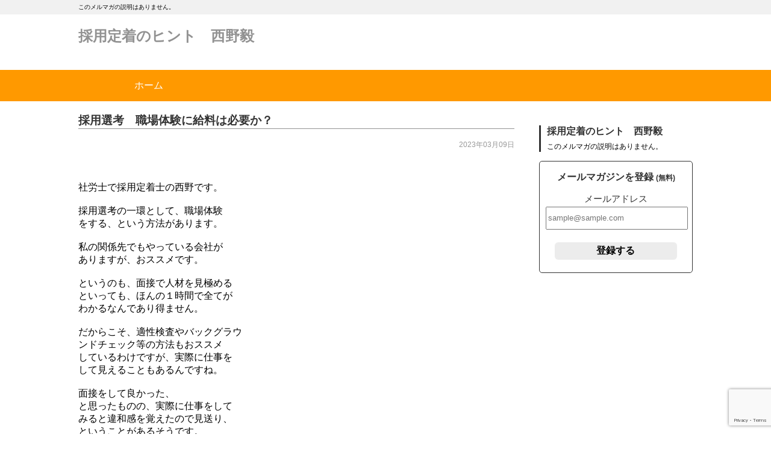

--- FILE ---
content_type: text/html; charset=UTF-8
request_url: https://mail.os7.biz/b/Sye0/1596318
body_size: 25049
content:
<!DOCTYPE html PUBLIC "-//W3C//DTD XHTML 1.0 Transitional//EN" "http://www.w3.org/TR/xhtml1/DTD/xhtml1-transitional.dtd">
<html xmlns="http://www.w3.org/1999/xhtml">
	<head>
		<script>
			window.dataLayer = window.dataLayer || [];
				dataLayer.push({
					'user-id': '44724'
				});
		</script>
		
		<!-- Google Tag Manager -->
		<script>(function(w,d,s,l,i){w[l]=w[l]||[];w[l].push({'gtm.start':
		new Date().getTime(),event:'gtm.js'});var f=d.getElementsByTagName(s)[0],
		j=d.createElement(s),dl=l!='dataLayer'?'&l='+l:'';j.async=true;j.src=
		'https://www.googletagmanager.com/gtm.js?id='+i+dl;f.parentNode.insertBefore(j,f);
		})(window,document,'script','dataLayer','GTM-P5DSHSC');</script>
		<!-- End Google Tag Manager -->
		
		<meta http-equiv="Content-Type" content="text/html; charset=UTF-8" />
		<meta http-equiv="Content-Language" content="ja" />
		<meta http-equiv="Content-Script-Type" content="text/javascript" />
		<meta http-equiv="Content-Style-Type" content="text/css" />
		<meta http-equiv="imagetoolbar" content="no" />
		<meta name="description" content="" />
		<meta name="keywords" content="" />
					<meta name="robots" content="index" />
		
		<title>採用選考　職場体験に給料は必要か？｜採用定着のヒント　西野毅 バックナンバー｜オレンジメール</title>

		<link rel="shortcut icon" href="/favicon.ico" type="image/vnd.microsoft.icon" />
		<link rel="icon" href="/favicon.ico" type="image/vnd.microsoft.icon" />

		<script src="https://code.jquery.com/jquery-1.10.1.min.js"></script>
		
					<meta name="viewport" content="width=device-width, initial-scale=1">
		
					</head>

	<body>
		<!-- Google Tag Manager (noscript) -->
		<noscript><iframe src="https://www.googletagmanager.com/ns.html?id=GTM-P5DSHSC"
		height="0" width="0" style="display:none;visibility:hidden"></iframe></noscript>
		<!-- End Google Tag Manager (noscript) -->

<!-- /[main_content START] -->

<style type="text/css">
	.div_contents_main img {
		max-width:720px;
		height: auto;
	}
</style>

<link rel="stylesheet" type="text/css" media="all" href="/current/css/backnumber/style.css" />
<script type="text/javascript" src="/current/js/sticky-kit.min.js"></script>
<script type="text/javascript" src="/current/js/enterBlock.js"></script>
<script>
(function($){
	$(function() {
		return $('#sticky').stick_in_parent({
			parent: '#mainwrapper'
		});
	});
})(jQuery);
</script>
<script type="text/javascript">
	// 登録
	function onSubmit(token){
		$('<input>').attr({
			'type': 'hidden',
			'name': 'submit_reg',
			'value': 'submit_reg'
		}).appendTo('#form_adddel');
		$('#form_adddel').submit();
	}
	
	// reCAPTCHAイベント呼び出し
	function validate(event) {
		event.preventDefault();
		grecaptcha.execute();
	}

	$(window).load(function(){
		
		// 登録
		$('.mail_btn').click(function(event){
			validate(event);
			return false;
		});

	});

</script>
<script src="https://www.google.com/recaptcha/api.js" async defer></script>

	<div class="catch">
		<h1 class="wrap">このメルマガの説明はありません。</h1>
	</div>
	<header class="wrap">
		<div class="clearfix">
			<h2 class="top_title">採用定着のヒント　西野毅</h2>
					</div>
	</header>
	
	<div class="menuarea mt20">
			<ul class="h_navi pt7 wrap">
				<li class="h_navi_btn"><a href="/b/Sye0">ホーム</a></li>
			</ul>
	</div>

<div id="mainwrapper" class="clearfix">
	<div id="content">
		<section id="mainContent"> 
						
													
					<h3 class="under">採用選考　職場体験に給料は必要か？
</h3>
											<div class="center"><img src="https://picsum.photos/seed/87933/700/250" alt="" class="sp100p" width="700" height="250" /></div>
																<div class="date right">2023年03月09日</div>
					
					<p class="contents_main">
						<div class="div_contents_main">
															<br />
<br />
社労士で採用定着士の西野です。<br />
<br />
採用選考の一環として、職場体験<br />
をする、という方法があります。<br />
<br />
私の関係先でもやっている会社が<br />
ありますが、おススメです。<br />
<br />
というのも、面接で人材を見極める<br />
といっても、ほんの１時間で全てが<br />
わかるなんであり得ません。<br />
<br />
だからこそ、適性検査やバックグラウ<br />
ンドチェック等の方法もおススメ<br />
しているわけですが、実際に仕事を<br />
して見えることもあるんですね。<br />
<br />
面接をして良かった、<br />
と思ったものの、実際に仕事をして<br />
みると違和感を覚えたので見送り、<br />
ということがあるそうです。<br />
<br />
もちろん、求職者側から、<br />
イメージとのギャップがあった<br />
ということで辞退ということも<br />
あります。<br />
<br />
その時は残念、と思うでしょうが、<br />
早期離職の大きな要因は、そのギャップ<br />
の大きさでもあるので、入社してから<br />
辞められるよりは、いいと思います。<br />
<br />
また、採用選考を通して志望度を上げる<br />
という意味でも、職場体験は効果ありです。<br />
<br />
職場の雰囲気や、先輩社員がどんな人<br />
なのかも肌で感じてもらえる訳ですから。<br />
<br />
職場体験をする上で、よく聞かれる<br />
ことですが、<br />
<br />
給料を払う必要はあるのか？　です。<br />
<br />
その判断基準は、<br />
「労働者」に該当するかどうか？です。<br />
<br />
一般的には、<br />
・会社と本人との間に指揮命令関係が<br />
あること<br />
・その作業によって得られる利益・<br />
効果が、企業（使用者）に帰属すること<br />
<br />
この２つを満たした場合、労働者に<br />
該当するとされます。<br />
<br />
要は、何をするかによって変わる、<br />
ということです。<br />
<br />
会社見学プラス、ちょっとこの作業やってみる？<br />
という程度なら労働者とはならない<br />
ので、給料を支払う必要はありません。<br />
<br />
逆にガチで仕事をしてもらう、という<br />
ことでしたら労働者になるので、給料が<br />
必要ということになります。<br />
<br />
実際のところ、この間のどこかに位置<br />
することになるでしょうから、個別の<br />
状況に応じて判断するしかない、となります。<br />
<br />
が、私は１日アルバイトという位置<br />
づけで給料を支払うことをおススメ<br />
しています。<br />
<br />
理由としては２つあります。<br />
<br />
１つ目は、<br />
採用選考として判断するなら、実際の<br />
仕事ぶりを見ないと判断できないと<br />
思います。<br />
給料を払わないギリギリの線で、なんて<br />
考えずに、アルバイト代として支払い、<br />
仕事をしてもらった方がいいのでは<br />
ないでしょうか。<br />
<br />
２つ目は、<br />
万一ケガをした場合、労働者という位置<br />
づけで仕事をしてもらっている場合は<br />
労災の対象となり得るからです。<br />
（実際に労災認定されるかどうかは、<br />
そのケガと業務との関連性によります。）<br />
<br />
ケガをしたにもかかわらず、仕事では<br />
ない（労働者ではない）ので、会社と<br />
して何もしません。とは言えませんよね。<br />
<br />
もし、給料を払わない場合、損賠保険<br />
には加入されている方がいいと思います。<br />
<br />
------------------------------------<br />
<br />
西野社労士事務所・株式会社チーム力アップ<br />
では、中小企業の人事・労務に関する問題に<br />
幅広く取り組んでいます。<br />
<br />
ご相談はこのメールにご返信または<br />
お電話で承ります。<br />
【初回相談　無料】<br />
TEL： 090-7551-3570<br />
<br />
【ホームページはこちらから】<br />
<a href="https://nihino-sr.jp" target="_blank">https://nihino-sr.jp</a><br />
<br />
【バックナンバーはこちらから】<br />
<a href="https://mail.os7.biz/b/Sye0" target="_blank">https://mail.os7.biz/b/Sye0</a><br />
<br />
<br />
													</div>
					</p>
					
								
				
													
				
							
								<h3 class="under" style="clear:both;">記事一覧</h3>
																							
																	<div style="clear: both">
										
											
					<div class="mt20 clearfix p33 fl w100p">
						<div class="newpic2 clearfix">
															<div>
									<div class="center"><img src="https://picsum.photos/seed/79850/210/118" alt="" class="sp100p" width="210" height="118" /></div>
																	</div>
														<div class="newpic2_r_con">
								<p class="newpic_title "><a href="/b/Sye0/1970956">パートタイマーの有給休暇、どう計算する？
</a></p>
								<p class="newpic_con mtm10 mbm10">

社労士で採用定着士の西野です。

前回から、
今後の法改正議論を見据えて、
実務への影響が大きい労基法の
テーマを順に整理しています。

今回は、
実務上の質問がとても多い
「
</p>
								<p class="date">2026年01月21日</p>

							</div>
						</div>
					</div>
					
										
																			
										
											
					<div class="mt20 clearfix p33 fl w100p">
						<div class="newpic2 clearfix">
															<div>
									<div class="center"><img src="https://picsum.photos/seed/70345/210/118" alt="" class="sp100p" width="210" height="118" /></div>
																	</div>
														<div class="newpic2_r_con">
								<p class="newpic_title "><a href="/b/Sye0/1968332">週44時間の特例見直しに、どう向き合う？
</a></p>
								<p class="newpic_con mtm10 mbm10">

社労士で採用定着士の西野です。

前回は、2026年のテーマとして
「労務管理」と「採用定着」に
ついて、全体像をお伝えしました。

今回から、
労務管理のテーマで、特に対応が
</p>
								<p class="date">2026年01月14日</p>

							</div>
						</div>
					</div>
					
										
																			
										
											
					<div class="mt20 clearfix p33 fl w100p">
						<div class="newpic2 clearfix">
															<div>
									<div class="center"><img src="https://picsum.photos/seed/8202/210/118" alt="" class="sp100p" width="210" height="118" /></div>
																	</div>
														<div class="newpic2_r_con">
								<p class="newpic_title "><a href="/b/Sye0/1965819">2026年、労務管理と採用定着の“押さえるべきテーマ”
</a></p>
								<p class="newpic_con mtm10 mbm10">

社労士で採用定着士の西野です。

新年あけましておめでとうございます。

本年も「採用定着のヒント」を
通じて、採用から定着、そして
社員が活躍する組織づくりに
役立つ情報を、
</p>
								<p class="date">2026年01月07日</p>

							</div>
						</div>
					</div>
					
											</div> <!-- style="clear: both" -->
																
																			
																	<div style="clear: both">
										
											
					<div class="mt20 clearfix p33 fl w100p">
						<div class="newpic2 clearfix">
															<div>
									<div class="center"><img src="https://picsum.photos/seed/4729/210/118" alt="" class="sp100p" width="210" height="118" /></div>
																	</div>
														<div class="newpic2_r_con">
								<p class="newpic_title "><a href="/b/Sye0/1962419">採用面接は社長がすべきか？
</a></p>
								<p class="newpic_con mtm10 mbm10">

社労士で採用定着士の西野です。

今日は、多くの中小企業で議論に
なる
「採用面接は社長がすべきか？」
というテーマについてお伝えします。

■ 私の基本的なスタンス
私は以前
</p>
								<p class="date">2025年12月24日</p>

							</div>
						</div>
					</div>
					
										
																			
										
											
					<div class="mt20 clearfix p33 fl w100p">
						<div class="newpic2 clearfix">
															<div>
									<div class="center"><img src="https://picsum.photos/seed/92042/210/118" alt="" class="sp100p" width="210" height="118" /></div>
																	</div>
														<div class="newpic2_r_con">
								<p class="newpic_title "><a href="/b/Sye0/1959519">エッセンシャルワーカーの“当たり・普通・ハズレ”の差はどれくらい？
</a></p>
								<p class="newpic_con mtm10 mbm10">

社労士で採用定着士の西野です。

前回は営業職を例に、
「当たり・普通・ハズレ」で会社が
影響を受ける損益は、5年で数千万
円規模になるという話をしました。

では、介護・保育
</p>
								<p class="date">2025年12月17日</p>

							</div>
						</div>
					</div>
					
										
																			
										
											
					<div class="mt20 clearfix p33 fl w100p">
						<div class="newpic2 clearfix">
															<div>
									<div class="center"><img src="https://picsum.photos/seed/75393/210/118" alt="" class="sp100p" width="210" height="118" /></div>
																	</div>
														<div class="newpic2_r_con">
								<p class="newpic_title "><a href="/b/Sye0/1957157">採用の“当たり・普通・ハズレ”で利益はここまで変わる
</a></p>
								<p class="newpic_con mtm10 mbm10">

社労士で採用定着士の西野です。

採用の現場でよく聞かれるのが、
「良い人材・普通の人材・イマイチ
な人材で、会社の成果はどれくらい
変わるの？」

という質問です。
よく「採
</p>
								<p class="date">2025年12月10日</p>

							</div>
						</div>
					</div>
					
											</div> <!-- style="clear: both" -->
																
																			
																	<div style="clear: both">
										
											
					<div class="mt20 clearfix p33 fl w100p">
						<div class="newpic2 clearfix">
															<div>
									<div class="center"><img src="https://picsum.photos/seed/65505/210/118" alt="" class="sp100p" width="210" height="118" /></div>
																	</div>
														<div class="newpic2_r_con">
								<p class="newpic_title "><a href="/b/Sye0/1954397">面接で雇用条件（給料など）はいつ説明すべきか？
</a></p>
								<p class="newpic_con mtm10 mbm10">

社労士で採用定着士の西野です。

採用面接において、
社長からよくある質問が、
「給料などの雇用条件は、いつ説明
するのがいいか？」です。

ある会社では「最初に伝える」と言い
</p>
								<p class="date">2025年12月03日</p>

							</div>
						</div>
					</div>
					
										
																			
										
											
					<div class="mt20 clearfix p33 fl w100p">
						<div class="newpic2 clearfix">
															<div>
									<div class="center"><img src="https://picsum.photos/seed/95506/210/118" alt="" class="sp100p" width="210" height="118" /></div>
																	</div>
														<div class="newpic2_r_con">
								<p class="newpic_title "><a href="/b/Sye0/1952138">人を見抜く面接―STAR法で見抜く力を高める
</a></p>
								<p class="newpic_con mtm10 mbm10">

社労士で採用定着士の西野です。

前回は、人を見抜く採用面接のポイント
として、次の３つをお伝えしました。

１．ものさしをつくる
２．「本当にそうか？」を確かめる
３．入社後
</p>
								<p class="date">2025年11月26日</p>

							</div>
						</div>
					</div>
					
										
																			
										
											
					<div class="mt20 clearfix p33 fl w100p">
						<div class="newpic2 clearfix">
															<div>
									<div class="center"><img src="https://picsum.photos/seed/8703/210/118" alt="" class="sp100p" width="210" height="118" /></div>
																	</div>
														<div class="newpic2_r_con">
								<p class="newpic_title "><a href="/b/Sye0/1950203">精度が上がる採用面接 ３つのポイント
</a></p>
								<p class="newpic_con mtm10 mbm10">

社労士で採用定着士の西野です。

このところ、採用選考の精度を高める
方法についてお伝えしています。

これまでお話ししてきたのは、

・入社後の活躍と関係が深い
　「GMAテ
</p>
								<p class="date">2025年11月19日</p>

							</div>
						</div>
					</div>
					
											</div> <!-- style="clear: both" -->
																
																			
																	<div style="clear: both">
										
											
					<div class="mt20 clearfix p33 fl w100p">
						<div class="newpic2 clearfix">
															<div>
									<div class="center"><img src="https://picsum.photos/seed/78269/210/118" alt="" class="sp100p" width="210" height="118" /></div>
																	</div>
														<div class="newpic2_r_con">
								<p class="newpic_title "><a href="/b/Sye0/1947948">タクシードライバーに学ぶ「面接術」
</a></p>
								<p class="newpic_con mtm10 mbm10">

社労士で採用定着士の西野です。

採用面接は
「会社の未来を左右する人と会う場」。

1人ひとりを丁寧に扱うことが大切
だとお伝えしました。

一方で、中小企業に応募してくる人
</p>
								<p class="date">2025年11月12日</p>

							</div>
						</div>
					</div>
					
										
																			
										
											
					<div class="mt20 clearfix p33 fl w100p">
						<div class="newpic2 clearfix">
															<div>
									<div class="center"><img src="https://picsum.photos/seed/57503/210/118" alt="" class="sp100p" width="210" height="118" /></div>
																	</div>
														<div class="newpic2_r_con">
								<p class="newpic_title "><a href="/b/Sye0/1946066">面接、グダグダでしたよと言われた話
</a></p>
								<p class="newpic_con mtm10 mbm10">

社労士で採用定着士の西野です。

前々回は、
「入社後に活躍する人材を選ぶ方法」
の1つ目、
GMAテストについて紹介しました。

私がAIを使って作成しました
テストを、こち
</p>
								<p class="date">2025年11月05日</p>

							</div>
						</div>
					</div>
					
										
																			
										
											
					<div class="mt20 clearfix p33 fl w100p">
						<div class="newpic2 clearfix">
															<div>
									<div class="center"><img src="https://picsum.photos/seed/40678/210/118" alt="" class="sp100p" width="210" height="118" /></div>
																	</div>
														<div class="newpic2_r_con">
								<p class="newpic_title "><a href="/b/Sye0/1943703">【無料体験会】面接で“人材の良し悪し”を見抜く方法
</a></p>
								<p class="newpic_con mtm10 mbm10">

社労士で採用定着士の西野です。

このところ、採用面接について取り
上げています。

・入社後に期待外れだった…
・「ぜひ欲しい」と思った人材ほど辞退された…
・採用した人材が
</p>
								<p class="date">2025年10月29日</p>

							</div>
						</div>
					</div>
					
											</div> <!-- style="clear: both" -->
																
																			
																	<div style="clear: both">
										
											
					<div class="mt20 clearfix p33 fl w100p">
						<div class="newpic2 clearfix">
															<div>
									<div class="center"><img src="https://picsum.photos/seed/32843/210/118" alt="" class="sp100p" width="210" height="118" /></div>
																	</div>
														<div class="newpic2_r_con">
								<p class="newpic_title "><a href="/b/Sye0/1941716">ＧＭＡテスト、中小企業で導入する ときの落とし穴と工夫
</a></p>
								<p class="newpic_con mtm10 mbm10">

社労士で採用定着士の西野です。

人件費が高騰する今後、
中小企業にとっては

「少しでも良い人材＝活躍できる人材」

を正しく見極めて採用することが
ますます重要になります。
</p>
								<p class="date">2025年10月22日</p>

							</div>
						</div>
					</div>
					
										
																			
										
											
					<div class="mt20 clearfix p33 fl w100p">
						<div class="newpic2 clearfix">
															<div>
									<div class="center"><img src="https://picsum.photos/seed/99422/210/118" alt="" class="sp100p" width="210" height="118" /></div>
																	</div>
														<div class="newpic2_r_con">
								<p class="newpic_title "><a href="/b/Sye0/1939568">勘に頼らない！活躍人材を見抜く３点セット
</a></p>
								<p class="newpic_con mtm10 mbm10">

社労士で採用定着士の西野です。

前回は、
一般的に行われている採用面接の
精度は、入社後の活躍を予測する力が
わずか14％ にとどまる、
ということをお伝えしました。

「こ
</p>
								<p class="date">2025年10月15日</p>

							</div>
						</div>
					</div>
					
										
																			
										
											
					<div class="mt20 clearfix p33 fl w100p">
						<div class="newpic2 clearfix">
															<div>
									<div class="center"><img src="https://picsum.photos/seed/33172/210/118" alt="" class="sp100p" width="210" height="118" /></div>
																	</div>
														<div class="newpic2_r_con">
								<p class="newpic_title "><a href="/b/Sye0/1937590">これってギャンブル？－面接で見抜ける確率14％
</a></p>
								<p class="newpic_con mtm10 mbm10">

社労士で採用定着士の西野です。

御社では、どんな採用面接をしていますか？

・「弊社への志望動機は？」
・「あなたの強みは？」
・「過去の成功体験や挫折体験は？」

多くの会
</p>
								<p class="date">2025年10月08日</p>

							</div>
						</div>
					</div>
					
											</div> <!-- style="clear: both" -->
																
								
				<div style="clear: both">
					<div style="text-align: center">
						308 件中 1〜15 件目を表示<br /><<&nbsp;　&nbsp;<　&nbsp;<strong>1</strong>&nbsp;<a href="https://mail.os7.biz/b/Sye0/0/16" id="page_num_link">2</a>&nbsp;<a href="https://mail.os7.biz/b/Sye0/0/31" id="page_num_link">3</a>&nbsp;<a href="https://mail.os7.biz/b/Sye0/0/46" id="page_num_link">4</a>&nbsp;<a href="https://mail.os7.biz/b/Sye0/0/61" id="page_num_link">5</a>　&nbsp;<a href="https://mail.os7.biz/b/Sye0/0/16" id="next_link">></a>&nbsp;　&nbsp;<a href="https://mail.os7.biz/b/Sye0/0/301" id="last_link">>></a>					</div>
				</div>
			
					</section>


	<section id="sidebar">
		<form method="post" action="/pub/mm_bn/Sye0" id="form_adddel">
		
			<input type="hidden" name="hash" value="Sye0" />
			<input type="hidden" name="mail_id" value="" />
			<input type="hidden" name="form_id" value="バックナンバーページ" />
			
			<div class="mm_details mt40 pb0 sp_no">
				<p class="mm_title tal">採用定着のヒント　西野毅<span style="color:red"></span></p>
				<p class="fs12 tal mtm10">このメルマガの説明はありません。</p>
			</div>
			
							<div id="sticky" class="mm_register sp_no">
					<p class="mm_title">メールマガジンを登録&nbsp;<span class="free_text">(無料)</span></p>
					
					
					
																	
						<p class="mm_title2">メールアドレス</p>
						<input type="email" name="mail" size="30" maxlength="100" placeholder="sample@sample.com" value="">
						<a href="#" class="mail_btn mt20">登録する</a>
						
									</div>
								
			<div class="sp_no">
				<div id='recaptcha' class="g-recaptcha" data-sitekey="6LcgIz0UAAAAAG1NXSYonczPMbp54FxJKYLS6VqV" data-callback="onSubmit" data-size="invisible" ></div>
			</div>
		</form>
		

					<a href="https://mail.os7.biz/add/Sye0" target="_blank">
			<div class="mm_register_sp pc_no mt40">
				<div class="mm_details pb0">
					<p class="mm_title tal"></p>
					<p class="fs12 tal mtm10"></p>
				</div>
				<p class="mm_title">メールマガジンを登録&nbsp;<span class="free_text">(無料)</span></p>
			</div>
			</a>
				
	</section>

	<footer> 
	</footer>
</div>

</div>
	<p class="copyright mt40">
		<a href="https://www.orange-cloud7.net/privacy/" target="_blank">プライバシーポリシー</a>&nbsp;|&nbsp;<a href="https://form.os7.biz/f/54f15d26/" target="_blank">著作権侵害の申し立て</a><br />
		Copyright © Orange Spirits All Rights Reserved.
	</p>
	<div id="footerbar"><!-- Small footerbar at the bottom --></div>

<div class="push"></div>
<!-- /[main_content END] -->

	</body>
</html>


--- FILE ---
content_type: text/html; charset=utf-8
request_url: https://www.google.com/recaptcha/api2/anchor?ar=1&k=6LcgIz0UAAAAAG1NXSYonczPMbp54FxJKYLS6VqV&co=aHR0cHM6Ly9tYWlsLm9zNy5iaXo6NDQz&hl=en&v=PoyoqOPhxBO7pBk68S4YbpHZ&size=invisible&anchor-ms=20000&execute-ms=30000&cb=l4jcotf6p1w7
body_size: 49340
content:
<!DOCTYPE HTML><html dir="ltr" lang="en"><head><meta http-equiv="Content-Type" content="text/html; charset=UTF-8">
<meta http-equiv="X-UA-Compatible" content="IE=edge">
<title>reCAPTCHA</title>
<style type="text/css">
/* cyrillic-ext */
@font-face {
  font-family: 'Roboto';
  font-style: normal;
  font-weight: 400;
  font-stretch: 100%;
  src: url(//fonts.gstatic.com/s/roboto/v48/KFO7CnqEu92Fr1ME7kSn66aGLdTylUAMa3GUBHMdazTgWw.woff2) format('woff2');
  unicode-range: U+0460-052F, U+1C80-1C8A, U+20B4, U+2DE0-2DFF, U+A640-A69F, U+FE2E-FE2F;
}
/* cyrillic */
@font-face {
  font-family: 'Roboto';
  font-style: normal;
  font-weight: 400;
  font-stretch: 100%;
  src: url(//fonts.gstatic.com/s/roboto/v48/KFO7CnqEu92Fr1ME7kSn66aGLdTylUAMa3iUBHMdazTgWw.woff2) format('woff2');
  unicode-range: U+0301, U+0400-045F, U+0490-0491, U+04B0-04B1, U+2116;
}
/* greek-ext */
@font-face {
  font-family: 'Roboto';
  font-style: normal;
  font-weight: 400;
  font-stretch: 100%;
  src: url(//fonts.gstatic.com/s/roboto/v48/KFO7CnqEu92Fr1ME7kSn66aGLdTylUAMa3CUBHMdazTgWw.woff2) format('woff2');
  unicode-range: U+1F00-1FFF;
}
/* greek */
@font-face {
  font-family: 'Roboto';
  font-style: normal;
  font-weight: 400;
  font-stretch: 100%;
  src: url(//fonts.gstatic.com/s/roboto/v48/KFO7CnqEu92Fr1ME7kSn66aGLdTylUAMa3-UBHMdazTgWw.woff2) format('woff2');
  unicode-range: U+0370-0377, U+037A-037F, U+0384-038A, U+038C, U+038E-03A1, U+03A3-03FF;
}
/* math */
@font-face {
  font-family: 'Roboto';
  font-style: normal;
  font-weight: 400;
  font-stretch: 100%;
  src: url(//fonts.gstatic.com/s/roboto/v48/KFO7CnqEu92Fr1ME7kSn66aGLdTylUAMawCUBHMdazTgWw.woff2) format('woff2');
  unicode-range: U+0302-0303, U+0305, U+0307-0308, U+0310, U+0312, U+0315, U+031A, U+0326-0327, U+032C, U+032F-0330, U+0332-0333, U+0338, U+033A, U+0346, U+034D, U+0391-03A1, U+03A3-03A9, U+03B1-03C9, U+03D1, U+03D5-03D6, U+03F0-03F1, U+03F4-03F5, U+2016-2017, U+2034-2038, U+203C, U+2040, U+2043, U+2047, U+2050, U+2057, U+205F, U+2070-2071, U+2074-208E, U+2090-209C, U+20D0-20DC, U+20E1, U+20E5-20EF, U+2100-2112, U+2114-2115, U+2117-2121, U+2123-214F, U+2190, U+2192, U+2194-21AE, U+21B0-21E5, U+21F1-21F2, U+21F4-2211, U+2213-2214, U+2216-22FF, U+2308-230B, U+2310, U+2319, U+231C-2321, U+2336-237A, U+237C, U+2395, U+239B-23B7, U+23D0, U+23DC-23E1, U+2474-2475, U+25AF, U+25B3, U+25B7, U+25BD, U+25C1, U+25CA, U+25CC, U+25FB, U+266D-266F, U+27C0-27FF, U+2900-2AFF, U+2B0E-2B11, U+2B30-2B4C, U+2BFE, U+3030, U+FF5B, U+FF5D, U+1D400-1D7FF, U+1EE00-1EEFF;
}
/* symbols */
@font-face {
  font-family: 'Roboto';
  font-style: normal;
  font-weight: 400;
  font-stretch: 100%;
  src: url(//fonts.gstatic.com/s/roboto/v48/KFO7CnqEu92Fr1ME7kSn66aGLdTylUAMaxKUBHMdazTgWw.woff2) format('woff2');
  unicode-range: U+0001-000C, U+000E-001F, U+007F-009F, U+20DD-20E0, U+20E2-20E4, U+2150-218F, U+2190, U+2192, U+2194-2199, U+21AF, U+21E6-21F0, U+21F3, U+2218-2219, U+2299, U+22C4-22C6, U+2300-243F, U+2440-244A, U+2460-24FF, U+25A0-27BF, U+2800-28FF, U+2921-2922, U+2981, U+29BF, U+29EB, U+2B00-2BFF, U+4DC0-4DFF, U+FFF9-FFFB, U+10140-1018E, U+10190-1019C, U+101A0, U+101D0-101FD, U+102E0-102FB, U+10E60-10E7E, U+1D2C0-1D2D3, U+1D2E0-1D37F, U+1F000-1F0FF, U+1F100-1F1AD, U+1F1E6-1F1FF, U+1F30D-1F30F, U+1F315, U+1F31C, U+1F31E, U+1F320-1F32C, U+1F336, U+1F378, U+1F37D, U+1F382, U+1F393-1F39F, U+1F3A7-1F3A8, U+1F3AC-1F3AF, U+1F3C2, U+1F3C4-1F3C6, U+1F3CA-1F3CE, U+1F3D4-1F3E0, U+1F3ED, U+1F3F1-1F3F3, U+1F3F5-1F3F7, U+1F408, U+1F415, U+1F41F, U+1F426, U+1F43F, U+1F441-1F442, U+1F444, U+1F446-1F449, U+1F44C-1F44E, U+1F453, U+1F46A, U+1F47D, U+1F4A3, U+1F4B0, U+1F4B3, U+1F4B9, U+1F4BB, U+1F4BF, U+1F4C8-1F4CB, U+1F4D6, U+1F4DA, U+1F4DF, U+1F4E3-1F4E6, U+1F4EA-1F4ED, U+1F4F7, U+1F4F9-1F4FB, U+1F4FD-1F4FE, U+1F503, U+1F507-1F50B, U+1F50D, U+1F512-1F513, U+1F53E-1F54A, U+1F54F-1F5FA, U+1F610, U+1F650-1F67F, U+1F687, U+1F68D, U+1F691, U+1F694, U+1F698, U+1F6AD, U+1F6B2, U+1F6B9-1F6BA, U+1F6BC, U+1F6C6-1F6CF, U+1F6D3-1F6D7, U+1F6E0-1F6EA, U+1F6F0-1F6F3, U+1F6F7-1F6FC, U+1F700-1F7FF, U+1F800-1F80B, U+1F810-1F847, U+1F850-1F859, U+1F860-1F887, U+1F890-1F8AD, U+1F8B0-1F8BB, U+1F8C0-1F8C1, U+1F900-1F90B, U+1F93B, U+1F946, U+1F984, U+1F996, U+1F9E9, U+1FA00-1FA6F, U+1FA70-1FA7C, U+1FA80-1FA89, U+1FA8F-1FAC6, U+1FACE-1FADC, U+1FADF-1FAE9, U+1FAF0-1FAF8, U+1FB00-1FBFF;
}
/* vietnamese */
@font-face {
  font-family: 'Roboto';
  font-style: normal;
  font-weight: 400;
  font-stretch: 100%;
  src: url(//fonts.gstatic.com/s/roboto/v48/KFO7CnqEu92Fr1ME7kSn66aGLdTylUAMa3OUBHMdazTgWw.woff2) format('woff2');
  unicode-range: U+0102-0103, U+0110-0111, U+0128-0129, U+0168-0169, U+01A0-01A1, U+01AF-01B0, U+0300-0301, U+0303-0304, U+0308-0309, U+0323, U+0329, U+1EA0-1EF9, U+20AB;
}
/* latin-ext */
@font-face {
  font-family: 'Roboto';
  font-style: normal;
  font-weight: 400;
  font-stretch: 100%;
  src: url(//fonts.gstatic.com/s/roboto/v48/KFO7CnqEu92Fr1ME7kSn66aGLdTylUAMa3KUBHMdazTgWw.woff2) format('woff2');
  unicode-range: U+0100-02BA, U+02BD-02C5, U+02C7-02CC, U+02CE-02D7, U+02DD-02FF, U+0304, U+0308, U+0329, U+1D00-1DBF, U+1E00-1E9F, U+1EF2-1EFF, U+2020, U+20A0-20AB, U+20AD-20C0, U+2113, U+2C60-2C7F, U+A720-A7FF;
}
/* latin */
@font-face {
  font-family: 'Roboto';
  font-style: normal;
  font-weight: 400;
  font-stretch: 100%;
  src: url(//fonts.gstatic.com/s/roboto/v48/KFO7CnqEu92Fr1ME7kSn66aGLdTylUAMa3yUBHMdazQ.woff2) format('woff2');
  unicode-range: U+0000-00FF, U+0131, U+0152-0153, U+02BB-02BC, U+02C6, U+02DA, U+02DC, U+0304, U+0308, U+0329, U+2000-206F, U+20AC, U+2122, U+2191, U+2193, U+2212, U+2215, U+FEFF, U+FFFD;
}
/* cyrillic-ext */
@font-face {
  font-family: 'Roboto';
  font-style: normal;
  font-weight: 500;
  font-stretch: 100%;
  src: url(//fonts.gstatic.com/s/roboto/v48/KFO7CnqEu92Fr1ME7kSn66aGLdTylUAMa3GUBHMdazTgWw.woff2) format('woff2');
  unicode-range: U+0460-052F, U+1C80-1C8A, U+20B4, U+2DE0-2DFF, U+A640-A69F, U+FE2E-FE2F;
}
/* cyrillic */
@font-face {
  font-family: 'Roboto';
  font-style: normal;
  font-weight: 500;
  font-stretch: 100%;
  src: url(//fonts.gstatic.com/s/roboto/v48/KFO7CnqEu92Fr1ME7kSn66aGLdTylUAMa3iUBHMdazTgWw.woff2) format('woff2');
  unicode-range: U+0301, U+0400-045F, U+0490-0491, U+04B0-04B1, U+2116;
}
/* greek-ext */
@font-face {
  font-family: 'Roboto';
  font-style: normal;
  font-weight: 500;
  font-stretch: 100%;
  src: url(//fonts.gstatic.com/s/roboto/v48/KFO7CnqEu92Fr1ME7kSn66aGLdTylUAMa3CUBHMdazTgWw.woff2) format('woff2');
  unicode-range: U+1F00-1FFF;
}
/* greek */
@font-face {
  font-family: 'Roboto';
  font-style: normal;
  font-weight: 500;
  font-stretch: 100%;
  src: url(//fonts.gstatic.com/s/roboto/v48/KFO7CnqEu92Fr1ME7kSn66aGLdTylUAMa3-UBHMdazTgWw.woff2) format('woff2');
  unicode-range: U+0370-0377, U+037A-037F, U+0384-038A, U+038C, U+038E-03A1, U+03A3-03FF;
}
/* math */
@font-face {
  font-family: 'Roboto';
  font-style: normal;
  font-weight: 500;
  font-stretch: 100%;
  src: url(//fonts.gstatic.com/s/roboto/v48/KFO7CnqEu92Fr1ME7kSn66aGLdTylUAMawCUBHMdazTgWw.woff2) format('woff2');
  unicode-range: U+0302-0303, U+0305, U+0307-0308, U+0310, U+0312, U+0315, U+031A, U+0326-0327, U+032C, U+032F-0330, U+0332-0333, U+0338, U+033A, U+0346, U+034D, U+0391-03A1, U+03A3-03A9, U+03B1-03C9, U+03D1, U+03D5-03D6, U+03F0-03F1, U+03F4-03F5, U+2016-2017, U+2034-2038, U+203C, U+2040, U+2043, U+2047, U+2050, U+2057, U+205F, U+2070-2071, U+2074-208E, U+2090-209C, U+20D0-20DC, U+20E1, U+20E5-20EF, U+2100-2112, U+2114-2115, U+2117-2121, U+2123-214F, U+2190, U+2192, U+2194-21AE, U+21B0-21E5, U+21F1-21F2, U+21F4-2211, U+2213-2214, U+2216-22FF, U+2308-230B, U+2310, U+2319, U+231C-2321, U+2336-237A, U+237C, U+2395, U+239B-23B7, U+23D0, U+23DC-23E1, U+2474-2475, U+25AF, U+25B3, U+25B7, U+25BD, U+25C1, U+25CA, U+25CC, U+25FB, U+266D-266F, U+27C0-27FF, U+2900-2AFF, U+2B0E-2B11, U+2B30-2B4C, U+2BFE, U+3030, U+FF5B, U+FF5D, U+1D400-1D7FF, U+1EE00-1EEFF;
}
/* symbols */
@font-face {
  font-family: 'Roboto';
  font-style: normal;
  font-weight: 500;
  font-stretch: 100%;
  src: url(//fonts.gstatic.com/s/roboto/v48/KFO7CnqEu92Fr1ME7kSn66aGLdTylUAMaxKUBHMdazTgWw.woff2) format('woff2');
  unicode-range: U+0001-000C, U+000E-001F, U+007F-009F, U+20DD-20E0, U+20E2-20E4, U+2150-218F, U+2190, U+2192, U+2194-2199, U+21AF, U+21E6-21F0, U+21F3, U+2218-2219, U+2299, U+22C4-22C6, U+2300-243F, U+2440-244A, U+2460-24FF, U+25A0-27BF, U+2800-28FF, U+2921-2922, U+2981, U+29BF, U+29EB, U+2B00-2BFF, U+4DC0-4DFF, U+FFF9-FFFB, U+10140-1018E, U+10190-1019C, U+101A0, U+101D0-101FD, U+102E0-102FB, U+10E60-10E7E, U+1D2C0-1D2D3, U+1D2E0-1D37F, U+1F000-1F0FF, U+1F100-1F1AD, U+1F1E6-1F1FF, U+1F30D-1F30F, U+1F315, U+1F31C, U+1F31E, U+1F320-1F32C, U+1F336, U+1F378, U+1F37D, U+1F382, U+1F393-1F39F, U+1F3A7-1F3A8, U+1F3AC-1F3AF, U+1F3C2, U+1F3C4-1F3C6, U+1F3CA-1F3CE, U+1F3D4-1F3E0, U+1F3ED, U+1F3F1-1F3F3, U+1F3F5-1F3F7, U+1F408, U+1F415, U+1F41F, U+1F426, U+1F43F, U+1F441-1F442, U+1F444, U+1F446-1F449, U+1F44C-1F44E, U+1F453, U+1F46A, U+1F47D, U+1F4A3, U+1F4B0, U+1F4B3, U+1F4B9, U+1F4BB, U+1F4BF, U+1F4C8-1F4CB, U+1F4D6, U+1F4DA, U+1F4DF, U+1F4E3-1F4E6, U+1F4EA-1F4ED, U+1F4F7, U+1F4F9-1F4FB, U+1F4FD-1F4FE, U+1F503, U+1F507-1F50B, U+1F50D, U+1F512-1F513, U+1F53E-1F54A, U+1F54F-1F5FA, U+1F610, U+1F650-1F67F, U+1F687, U+1F68D, U+1F691, U+1F694, U+1F698, U+1F6AD, U+1F6B2, U+1F6B9-1F6BA, U+1F6BC, U+1F6C6-1F6CF, U+1F6D3-1F6D7, U+1F6E0-1F6EA, U+1F6F0-1F6F3, U+1F6F7-1F6FC, U+1F700-1F7FF, U+1F800-1F80B, U+1F810-1F847, U+1F850-1F859, U+1F860-1F887, U+1F890-1F8AD, U+1F8B0-1F8BB, U+1F8C0-1F8C1, U+1F900-1F90B, U+1F93B, U+1F946, U+1F984, U+1F996, U+1F9E9, U+1FA00-1FA6F, U+1FA70-1FA7C, U+1FA80-1FA89, U+1FA8F-1FAC6, U+1FACE-1FADC, U+1FADF-1FAE9, U+1FAF0-1FAF8, U+1FB00-1FBFF;
}
/* vietnamese */
@font-face {
  font-family: 'Roboto';
  font-style: normal;
  font-weight: 500;
  font-stretch: 100%;
  src: url(//fonts.gstatic.com/s/roboto/v48/KFO7CnqEu92Fr1ME7kSn66aGLdTylUAMa3OUBHMdazTgWw.woff2) format('woff2');
  unicode-range: U+0102-0103, U+0110-0111, U+0128-0129, U+0168-0169, U+01A0-01A1, U+01AF-01B0, U+0300-0301, U+0303-0304, U+0308-0309, U+0323, U+0329, U+1EA0-1EF9, U+20AB;
}
/* latin-ext */
@font-face {
  font-family: 'Roboto';
  font-style: normal;
  font-weight: 500;
  font-stretch: 100%;
  src: url(//fonts.gstatic.com/s/roboto/v48/KFO7CnqEu92Fr1ME7kSn66aGLdTylUAMa3KUBHMdazTgWw.woff2) format('woff2');
  unicode-range: U+0100-02BA, U+02BD-02C5, U+02C7-02CC, U+02CE-02D7, U+02DD-02FF, U+0304, U+0308, U+0329, U+1D00-1DBF, U+1E00-1E9F, U+1EF2-1EFF, U+2020, U+20A0-20AB, U+20AD-20C0, U+2113, U+2C60-2C7F, U+A720-A7FF;
}
/* latin */
@font-face {
  font-family: 'Roboto';
  font-style: normal;
  font-weight: 500;
  font-stretch: 100%;
  src: url(//fonts.gstatic.com/s/roboto/v48/KFO7CnqEu92Fr1ME7kSn66aGLdTylUAMa3yUBHMdazQ.woff2) format('woff2');
  unicode-range: U+0000-00FF, U+0131, U+0152-0153, U+02BB-02BC, U+02C6, U+02DA, U+02DC, U+0304, U+0308, U+0329, U+2000-206F, U+20AC, U+2122, U+2191, U+2193, U+2212, U+2215, U+FEFF, U+FFFD;
}
/* cyrillic-ext */
@font-face {
  font-family: 'Roboto';
  font-style: normal;
  font-weight: 900;
  font-stretch: 100%;
  src: url(//fonts.gstatic.com/s/roboto/v48/KFO7CnqEu92Fr1ME7kSn66aGLdTylUAMa3GUBHMdazTgWw.woff2) format('woff2');
  unicode-range: U+0460-052F, U+1C80-1C8A, U+20B4, U+2DE0-2DFF, U+A640-A69F, U+FE2E-FE2F;
}
/* cyrillic */
@font-face {
  font-family: 'Roboto';
  font-style: normal;
  font-weight: 900;
  font-stretch: 100%;
  src: url(//fonts.gstatic.com/s/roboto/v48/KFO7CnqEu92Fr1ME7kSn66aGLdTylUAMa3iUBHMdazTgWw.woff2) format('woff2');
  unicode-range: U+0301, U+0400-045F, U+0490-0491, U+04B0-04B1, U+2116;
}
/* greek-ext */
@font-face {
  font-family: 'Roboto';
  font-style: normal;
  font-weight: 900;
  font-stretch: 100%;
  src: url(//fonts.gstatic.com/s/roboto/v48/KFO7CnqEu92Fr1ME7kSn66aGLdTylUAMa3CUBHMdazTgWw.woff2) format('woff2');
  unicode-range: U+1F00-1FFF;
}
/* greek */
@font-face {
  font-family: 'Roboto';
  font-style: normal;
  font-weight: 900;
  font-stretch: 100%;
  src: url(//fonts.gstatic.com/s/roboto/v48/KFO7CnqEu92Fr1ME7kSn66aGLdTylUAMa3-UBHMdazTgWw.woff2) format('woff2');
  unicode-range: U+0370-0377, U+037A-037F, U+0384-038A, U+038C, U+038E-03A1, U+03A3-03FF;
}
/* math */
@font-face {
  font-family: 'Roboto';
  font-style: normal;
  font-weight: 900;
  font-stretch: 100%;
  src: url(//fonts.gstatic.com/s/roboto/v48/KFO7CnqEu92Fr1ME7kSn66aGLdTylUAMawCUBHMdazTgWw.woff2) format('woff2');
  unicode-range: U+0302-0303, U+0305, U+0307-0308, U+0310, U+0312, U+0315, U+031A, U+0326-0327, U+032C, U+032F-0330, U+0332-0333, U+0338, U+033A, U+0346, U+034D, U+0391-03A1, U+03A3-03A9, U+03B1-03C9, U+03D1, U+03D5-03D6, U+03F0-03F1, U+03F4-03F5, U+2016-2017, U+2034-2038, U+203C, U+2040, U+2043, U+2047, U+2050, U+2057, U+205F, U+2070-2071, U+2074-208E, U+2090-209C, U+20D0-20DC, U+20E1, U+20E5-20EF, U+2100-2112, U+2114-2115, U+2117-2121, U+2123-214F, U+2190, U+2192, U+2194-21AE, U+21B0-21E5, U+21F1-21F2, U+21F4-2211, U+2213-2214, U+2216-22FF, U+2308-230B, U+2310, U+2319, U+231C-2321, U+2336-237A, U+237C, U+2395, U+239B-23B7, U+23D0, U+23DC-23E1, U+2474-2475, U+25AF, U+25B3, U+25B7, U+25BD, U+25C1, U+25CA, U+25CC, U+25FB, U+266D-266F, U+27C0-27FF, U+2900-2AFF, U+2B0E-2B11, U+2B30-2B4C, U+2BFE, U+3030, U+FF5B, U+FF5D, U+1D400-1D7FF, U+1EE00-1EEFF;
}
/* symbols */
@font-face {
  font-family: 'Roboto';
  font-style: normal;
  font-weight: 900;
  font-stretch: 100%;
  src: url(//fonts.gstatic.com/s/roboto/v48/KFO7CnqEu92Fr1ME7kSn66aGLdTylUAMaxKUBHMdazTgWw.woff2) format('woff2');
  unicode-range: U+0001-000C, U+000E-001F, U+007F-009F, U+20DD-20E0, U+20E2-20E4, U+2150-218F, U+2190, U+2192, U+2194-2199, U+21AF, U+21E6-21F0, U+21F3, U+2218-2219, U+2299, U+22C4-22C6, U+2300-243F, U+2440-244A, U+2460-24FF, U+25A0-27BF, U+2800-28FF, U+2921-2922, U+2981, U+29BF, U+29EB, U+2B00-2BFF, U+4DC0-4DFF, U+FFF9-FFFB, U+10140-1018E, U+10190-1019C, U+101A0, U+101D0-101FD, U+102E0-102FB, U+10E60-10E7E, U+1D2C0-1D2D3, U+1D2E0-1D37F, U+1F000-1F0FF, U+1F100-1F1AD, U+1F1E6-1F1FF, U+1F30D-1F30F, U+1F315, U+1F31C, U+1F31E, U+1F320-1F32C, U+1F336, U+1F378, U+1F37D, U+1F382, U+1F393-1F39F, U+1F3A7-1F3A8, U+1F3AC-1F3AF, U+1F3C2, U+1F3C4-1F3C6, U+1F3CA-1F3CE, U+1F3D4-1F3E0, U+1F3ED, U+1F3F1-1F3F3, U+1F3F5-1F3F7, U+1F408, U+1F415, U+1F41F, U+1F426, U+1F43F, U+1F441-1F442, U+1F444, U+1F446-1F449, U+1F44C-1F44E, U+1F453, U+1F46A, U+1F47D, U+1F4A3, U+1F4B0, U+1F4B3, U+1F4B9, U+1F4BB, U+1F4BF, U+1F4C8-1F4CB, U+1F4D6, U+1F4DA, U+1F4DF, U+1F4E3-1F4E6, U+1F4EA-1F4ED, U+1F4F7, U+1F4F9-1F4FB, U+1F4FD-1F4FE, U+1F503, U+1F507-1F50B, U+1F50D, U+1F512-1F513, U+1F53E-1F54A, U+1F54F-1F5FA, U+1F610, U+1F650-1F67F, U+1F687, U+1F68D, U+1F691, U+1F694, U+1F698, U+1F6AD, U+1F6B2, U+1F6B9-1F6BA, U+1F6BC, U+1F6C6-1F6CF, U+1F6D3-1F6D7, U+1F6E0-1F6EA, U+1F6F0-1F6F3, U+1F6F7-1F6FC, U+1F700-1F7FF, U+1F800-1F80B, U+1F810-1F847, U+1F850-1F859, U+1F860-1F887, U+1F890-1F8AD, U+1F8B0-1F8BB, U+1F8C0-1F8C1, U+1F900-1F90B, U+1F93B, U+1F946, U+1F984, U+1F996, U+1F9E9, U+1FA00-1FA6F, U+1FA70-1FA7C, U+1FA80-1FA89, U+1FA8F-1FAC6, U+1FACE-1FADC, U+1FADF-1FAE9, U+1FAF0-1FAF8, U+1FB00-1FBFF;
}
/* vietnamese */
@font-face {
  font-family: 'Roboto';
  font-style: normal;
  font-weight: 900;
  font-stretch: 100%;
  src: url(//fonts.gstatic.com/s/roboto/v48/KFO7CnqEu92Fr1ME7kSn66aGLdTylUAMa3OUBHMdazTgWw.woff2) format('woff2');
  unicode-range: U+0102-0103, U+0110-0111, U+0128-0129, U+0168-0169, U+01A0-01A1, U+01AF-01B0, U+0300-0301, U+0303-0304, U+0308-0309, U+0323, U+0329, U+1EA0-1EF9, U+20AB;
}
/* latin-ext */
@font-face {
  font-family: 'Roboto';
  font-style: normal;
  font-weight: 900;
  font-stretch: 100%;
  src: url(//fonts.gstatic.com/s/roboto/v48/KFO7CnqEu92Fr1ME7kSn66aGLdTylUAMa3KUBHMdazTgWw.woff2) format('woff2');
  unicode-range: U+0100-02BA, U+02BD-02C5, U+02C7-02CC, U+02CE-02D7, U+02DD-02FF, U+0304, U+0308, U+0329, U+1D00-1DBF, U+1E00-1E9F, U+1EF2-1EFF, U+2020, U+20A0-20AB, U+20AD-20C0, U+2113, U+2C60-2C7F, U+A720-A7FF;
}
/* latin */
@font-face {
  font-family: 'Roboto';
  font-style: normal;
  font-weight: 900;
  font-stretch: 100%;
  src: url(//fonts.gstatic.com/s/roboto/v48/KFO7CnqEu92Fr1ME7kSn66aGLdTylUAMa3yUBHMdazQ.woff2) format('woff2');
  unicode-range: U+0000-00FF, U+0131, U+0152-0153, U+02BB-02BC, U+02C6, U+02DA, U+02DC, U+0304, U+0308, U+0329, U+2000-206F, U+20AC, U+2122, U+2191, U+2193, U+2212, U+2215, U+FEFF, U+FFFD;
}

</style>
<link rel="stylesheet" type="text/css" href="https://www.gstatic.com/recaptcha/releases/PoyoqOPhxBO7pBk68S4YbpHZ/styles__ltr.css">
<script nonce="DMC5hByLXfOFegtHHeZgbg" type="text/javascript">window['__recaptcha_api'] = 'https://www.google.com/recaptcha/api2/';</script>
<script type="text/javascript" src="https://www.gstatic.com/recaptcha/releases/PoyoqOPhxBO7pBk68S4YbpHZ/recaptcha__en.js" nonce="DMC5hByLXfOFegtHHeZgbg">
      
    </script></head>
<body><div id="rc-anchor-alert" class="rc-anchor-alert"></div>
<input type="hidden" id="recaptcha-token" value="[base64]">
<script type="text/javascript" nonce="DMC5hByLXfOFegtHHeZgbg">
      recaptcha.anchor.Main.init("[\x22ainput\x22,[\x22bgdata\x22,\x22\x22,\[base64]/[base64]/[base64]/bmV3IHJbeF0oY1swXSk6RT09Mj9uZXcgclt4XShjWzBdLGNbMV0pOkU9PTM/bmV3IHJbeF0oY1swXSxjWzFdLGNbMl0pOkU9PTQ/[base64]/[base64]/[base64]/[base64]/[base64]/[base64]/[base64]/[base64]\x22,\[base64]\\u003d\x22,\x22XsKew4oaw6fChcO0S8O7wrF+OsKrDsK1eWNKw7HDrwfDtMK/wpbCu2fDvl/DmSALaAMHewAJV8KuwrZZwrtGIzI1w6TCrQ5Rw63CiVlDwpAPB1jClUYrw63Cl8Kqw4t4D3fCqE/Ds8KNHsKpwrDDjFEvIMK2wrbDlsK1I00lwo3CoMOjZ8OVwo7DsDTDkF0JbMK4wrXDr8OVYMKWwrhvw4UcOk/CtsKkDiZ8Kj7Ct0TDnsKxw77CmcOtw4bCo8OwZMK4wpHDphTDsw7Dm2I6wpDDscKteMKrEcKeOGkdwrM4wpA6eDPDkgl4w4zCsDfCl2dcwobDjT/Dp0ZUw4XDomUOw7kBw67DrCHCoiQ/w6nCsnpjM2BtcWXDsiErKsOOTFXClsOgW8OcwqRuDcK9woXCjsOAw6TCoz/CnngEBiIaFE0/w6jDrgFbWCzCkWhUwpbCgsOiw6ZTKcO/[base64]/DmRjDkkvCoMO2wr9KPjTCqmM9wrZaw79dw4tcJMOrJR1aw7LCksKQw63CiyLCkgjChnfClW7CmwphV8O3OUdCKsKowr7DgRM7w7PCqizDgcKXJsKIP0XDmcK8w7LCpyvDgwg+w5zCsTkRQ3Jdwr9YL8OJBsK3w5HCjH7CjVfCpcKNWMKHFRpebCYWw6/[base64]/w6YRwpx4wr9HewLDoMKNBDcoAyHCqMKXLcOMwrDDgMOUWsKmw4IrEsK+wqwqwr3CscK4Z0lfwq0Qw59mwrEew6XDpsKQXsKSwpByXjTCpGMhw44LfT8Ewq0jw7fDkMO5wrbDhMK0w7wHwqFnDFHDgcKcwpfDuF7CisOjYsKuw5/ChcKnacKHCsOkXyrDocK/dl7Dh8KhNMObdmvCpcO6d8OMw69vQcKNw4PCuW17wpQ6fjsRwrTDsG3Dm8Otwq3DiMKzER9/w57DrMObwpnCrlHCpCFkwrVtRcOEfMOMwofCrcKuwqTChnjCusO+f8KAN8KWwq7DpE9aYXxfRcKGVsOeWsKEwo/CucO+w7Aow6Fow4fCuSI5wr7Cpn7DoSDCtlHCvkkLw5/DmsKgF8KgwolXeRcdwpPCosOrLXDCq15QwrJYw59JBMKpTB0FZcKMGFnDkxRhwrgmwrbDpcKzYMKDEMOnwo1Pw5nClsKmb8O1WsKFdsKnCVo/wobCj8KqEynCh17DmsKFUXYSdSkpOy3CqcORG8O9w756HsKjw7BEO3TCgDDCsmvCt0jChcOaZD/[base64]/Co8OXwrDCqMKBRMKBw5bCjwDCpMO4w4tcwr1yOwLDqisYwqFdwr9aPGJuwqfDlcKJSMObEH7DhUhpwq/DsMODw7rDgG5Gw6XDtcKdX8KMXAdELjfDqX4RY8KTw77DjGg6a15cbV7CnUrDrkMtw64TbFDCoAXCuHVTAsK/wqLCtWPDicKceE5Dw6lBTGFIw4DDrsOnwrEnwrhaw59ZwrzCrkgpMg3DkW04MsKVJ8K2w6LDhT3CkmnDuQIqDcKbw7hWVQ3CusO5w4HCohbCrMKNw4HDvWcuJSrDukHDrMK5wrspwpPCiXcywoLDgmB6w57DhVttFsKWRcO4fcKIw4MIw5LCusOUb3PDhT/DgAPCjkPDthzDu2bCvTnCg8KJG8OdAsKEQ8KiSnDDiHlhwrTDgWICHR4vDBPDnj7Cpx/[base64]/DhsOAT8KBw7XDgcKjw7BdKcKTEcONw4YIwoFZw5V2wqZawo3DhMOKw7PDuG1HasKTCMKww4VhwqzCqMKSw4MzYg9nw6LDuHZ7KxTCok4gKMKqw44TwrvCnRxdwrHDggDDs8OqwrjDisOlw6rCksKMwqREZsKlCRzChMOnM8KMUcK/wpc8w4jDs1AuwoTDnl1Iw63DsitiQgbDvlnCjcKkwobDk8OZw7BsKzVxw4HCrMKZZMK9w6VowpLCmMOWw5PDv8KHN8O+w43CtEkPw4YuZiEHw7syUcOcdyhzw5YRwpvCnE4Tw4PDlsKkNyEEWS3DqwfCvMO7w6zCu8KGwpNgBUJswo/DpSbCgcKRWmtkwovCicK2w74Ea1sVwr3CnVjCgMKIwowOWcOxYMKlwqLDo1LDjcOAw4N8wpklKcOcw60+bcKrw7fCn8K7wr3CtGfDvcKywqROwqFgw5tpZsOlw61swpXCvh9nDmLDncODwpwIOzw5w73DgQ/[base64]/DscOqw7jCgGIZQsO1w4Yqw6kjwr4dRD0QERQww5HCqy85DsOPwohjwoZ6wpjCl8KEw7/ChlgdwrEzwr4TbEZ1woBQwrgTwr/CuTEpwqbCmsO0w6UjbsKPD8KxwodPw4vDkQTDpMOGwqHDvcKzwrhSZ8Orw6cHLMOVwqbDgcKRwpVNdMKYwpxwwqHCvRTCpcKGwqdiGsKjSGdkwp7Co8O+A8K6PANkesOzwolEIsKcYsK2w4EyBQQ5YsO9EsK3wpEjFsOxXMOmw7BYwofDlRTDtMOdw7PCjH7DvsOoDl/DvcKBE8KoKsO2w5rDhx1XKsKuwpLDosKBDcKzwpALw5jDiE8Jw64iR8K2wqTCnMKjQsOwSE7CgWM0XSxuQwHCrxzChMKNb0QWwqfDv1JKwpbDosKjw57CvMKsIk3CpSvDo1HCq2xNCcOWKxB/wp3Ck8OfC8OmFXlScMKjw7dIw7bDhMOZK8KPeVDCnRjCocKPLMO9A8KFw4M1w7DCjW9+RMKRw48uwoZswrhpw7tRw5I7wrrDpMK3e3PDkU9QFCfCgn/CjRo4dSIDwqUBw4PDvsOxw6skdMKIFkYjJsKTPsKjUsO+wr5swot1d8OEHGk0woTCscOhwq7Dpipye2DCiT5cOcKLQnPCn3/DkSXCv8KuWcO8w5fCu8O5dsONVhnCqMOmwrh5w64tIsOVwqTDqB3CncK3ahN9w5UAwq/CvxfDtWLCmzwZwptkEwzCv8OJwqXDrMKcacOJwrzCpA7DkyRVQQ/CvTMETEM6wr3DjsOCNsKYw7EYw6vCoHHCr8KbNhTCrMKMwqjCol8Pw7hbwrLCoEPDqcOIwoolwqcqWAzDgXTCpcKjw69jw5zDgsKtw73CjcOaNFs+wrLDuDRXCFHCpsKtK8OwBcK/wpkGG8OmHsONw7wSCQ8iFg1cwpPCsmTCu2ciAsO+ZjLDmMKIPmvCrcK5LcOlw6h3GRzDmjFpMhrDqGouwqktwoPCpUYIw4xeCsK5SVwcLsOWwo4lw6tOWDtOBMOtw785XcK/XsKTZsOqTHnCvsO/[base64]/DtTXCpBTDgcKKHcO9wpcsbCnCiwHDq1/ChhjDlFg5wrVSwplIw5rChhHDlSXClMKkYWzCr0zDtMK1OcKRNgN0JGDDhSkywqDClsKBw4zClsOOwrvDgznCr3DDrljDlB/DosKWQcKRwogPw61vXUQowrfCqmlpw54APEBsw5JnKcKxMjPDvFsKwpN3fMOgcsOxwqElw6LCvMOuZMOUcsOWPSkcw4nDpMK7X0V+VcKWwr8VwrzCvDXCtE/[base64]/Q8O8wphbSMOdCcKQJCrCmcOIFUt9wo3CisKRT8KbPF3DminClcKBZsK5PMOvBcOJw4sWwq7DrRRDwqMbVsKiwoHDp8OiVSAEw6LCvMO/SsKOe205wrlIKcKcwp9LXcKldsOww6Maw5rCnCIsP8KzEsKcGH3DrsODXcOTw4DCrDcRKS9hAkAwMQ03wrvCjyZ5W8OWw4vDlMOAwpfDosOQR8OxwoHDocO0w7vDnQ1GVcODbRrDrcOqw5ISw4TDlMOqesKkPR/DpSPCs0ZAw6nCgcKzw4RrBDIiNMKdb3DCisOAwqXDpFxRfcOvcCzDjWsbw6HCn8OHdBDDuXhcw4LCjyfCgAF/GGXDkjgGHz8tMsK3w6fDgXPDt8OPQGgkwol8w57Cmw8GAsKlEwTDpgkDw63CrHkrR8Ogw7PCtAxgcj3CmsKMdghUZVzCjjlYwpldwo8/VlYbw7k3LsKfVsKhAndBDn0Iw6nDlsKTYVDDih49WCzCpllieMKjBcK8w79SRh5Gw64Hw43CrRPCqMKfwoxqayPDrMKKS3zCpTw+w5dQNiV0KjdYw6rDr8Ofw6XDgMK6wrvDjh/CtGVPM8OWwrZHb8KxHG/[base64]/[base64]/CuGXChMO0w7EmwoVSw4tbw7DCs1LDn1vCgSXChgHDgMO1d8KTwqPCjMOGwqfDnMO4w6jDuxEsAcOjJFTDmiBqw6vDtj4Kw71yNwvCiQ3CnSnCl8OpecKfDcOIcsKnSRZRXXUpwoUgG8K/w5jDuXoEw7hfwpHChcOIOcKQwoN0wqzDvxfCsGEuBT/CkhbCgT9iw4Raw4YLUj7DnsKlw43ClcKYw5UTw5TDiMOUw6howpMHCcOcIcOhG8KNWsOyw63CisOjw7nDrsKVBm48CitSwrHDgsKHVl/[base64]/CocK+w43CrMOxw7bCgsO1IcO/[base64]/DilnCi8OAw6whwrjDq8KXwo1aw4MPw6zCtBLDkMKfF2nCoV/Cukobw4rDiMK+w5hGWsKvw6DCuEZ4w5PCu8KXwpMrw5vCr2lJKMOLWwjCisKSJsOzw5Y+w4gdFXrCpcKuMD3Ci0NFwqoXb8OWw7rDpi/CtcOwwoJuw7zDmSIYwqd4w6/DtxnDrWbDh8KKwrjChHvDq8Kqw5vDtcODwpgTw6zDqxJHT2dgwpxjZ8KOY8OgMsOnw7pVAC/CqVvDkgzDr8KlHEXCr8KQw7bCtj86w6DCsMO2OiTCml5qbsKLei/Du1caN0xAE8ONCmkYdEPDsEnDixjCosKFwrnDgcKlVsOcZijDt8OyQxVPR8KpwosqOgvCqicGHcOhw5vCpsKzOMONwrrCryHDicOMw7xPwoHDqwjCkMOHw7BDw6gHwoXDusOuG8OKw6wgwprDilXCs0Bcw47CgDPCtjHCvcOGJMOMMcOqPEQ5woRiwrR1wo/DjFdpUyQfwrpQLMOtAGM1wq/Cp0U/EirCusO9Y8OqwrZ4w7jCnsOjSMOdw5HDuMK1YQvDvMKfY8OrwqbDjXNPwrErw5HDq8KAPFcMwo7DqDsRw4PDtk/CmWQCSHPDv8KTw7PCshVIw5bDgsOIOUZBwrHDoCcxwr7CkXcHw4fCtcKlR8Kmw4hgw7kqY8O1GlPDlMKGQ8OVeBHCol9qNTFvPgzChXhkDCvDnsOhVg80w4B/[base64]/Ci8KrX8OaIDzDinbDjnjCscK6PRbDgAzCimHDtMKMwqjCsl5RIlgnbw4NecKeOcKawofDskvDghYQw6zDijxeLljCgh3DgsOTwrnCglEdf8O5woYOw4Bewp/[base64]/DgcKCY8KHN8KQbMO1w5zDhMKHwrdOw6MNw4LDo2bCiwQxUkx4w4AowoTCkylPDXogXXhiwqg7aEpIDMOZw5LCpiDCl1kuF8Ogw5xWw7IiwpzDjsOXwropLFXDisK0KFbCkFoKwodJwrfCrMKoYsKBw7NNwrjCs2ZABMK5w6jDmWXDkTbDi8Kww7ZxwpxALEtCwq/DpcKYw7PCsjpaw5PDpMKzwo9pX2FFwovDo0vClC40w5bDqizDnxd+w4vDmV3CoG8Rw7bDvxbDhMOUCMOVRcO8woPCtBrCpsO/[base64]/MgnDusK5eF7Dq8OZC37DgsORCyRNRW4nVMK3wrAEOkx2wpZeChPCi1dydidecVIQYBrDmMOWwrzDmcK1c8OnNG7CuTnDj8KAXsKkwpvDrzEMDC8fw5rDo8OsCWzDgcKfwpZQTcOmwqYFwoTCi1TCjMKmSgNLcQJ1XMKZblEgw7DCiwzDhnjDn2jCh8KUw6/[base64]/DksOkH2pKSMKvZRnDlUTDqcKOfWJdFnfCicKceCxPeGY/w5MSwqTDjmDDiMKFDsOAbhPCrMOcNTHDu8KdAAMqw7rCtF/DgsOhw67Dh8KKwqYxw6jCjcO3VwfCm3TDsWccwq9twoPDmh1Kw4PDgBfChQNgw67Cij1dH8KIw43CnQbDuDtkwpYgw5LDsMK2w4NeH19xL8KrKMKkMcOOwpt/w6DCt8Khw59HBzsZTMKKXxlUHXoJw4PDnnLDsGRASxllw4TDmhoEw7bDjk8dwrnDuBjCqsK+G8KiWQ1Kw7LDkcKlw7rDqsOBwqbDjsOWwobDksKjwpfDjG7DpjAKw4JKwq/DjE3DssKXXk8TQEp2w7I3YW1vwpRuOcKvEj4KeyTDnsK9w7jDlsOtwpVww5Yhwpl3TR/DgHjCg8OaWRJgw5lxG8OJKcKywqg5M8Ktw44Ewox6AXtvw7c/w7FlXcOEdj7Cuz/[base64]/AgfCqMO1w7jCpGTCv8OTYMOtwokWwrt1fMO/[base64]/DrsKIUMOvw4fCjALDlWZ9SHfDtR4yY3AAw7nDkzfDrjrDrF7Dm8OKwr7DvsORNcOTC8OHwo5WYXBlfcKBw7DCrsK0VsKhHFJ8dsO8w7RBwq/[base64]/CpRBmcSbCqjpsTcK8FsOwHnfCiMKbwrfCsGzDk8OIwqdPWjVtwp9awrrCg2pVw67DsFoWYxjCvcKcMTZJwoUGwp8UwpTCoy5/[base64]/wrfChHJgwpbCqcOiw5oyw63DlMO1w5LDumDCp8Kkw49+MmnDucKJTTBeI8K8wp41w5UhKgpgwq5Kwp4XTW3DoEkaYcKxBcO/DsKfw55Cw7w0wrnDujxOcmHDkkkxw6suUSZyacKHw6vDoi9KY1nCvVjCpcOdO8K3w5rDgcKnfGEdSgR2cEjClknCqgbDgwNGw6x8w6p+wqoZfi4uLcKbeBp0w4ZoPgnDlsKCJWjDvcOKbcK5RMO+wpXCn8Kaw6E8w4VvwrApU8OGL8K5w6/DgMOFwr59KcKZw7BSwpnCvMOqI8OOwodLw7E2dmlxBD5Uw5/Cp8KSDsKvw4hTwqPCn8OEQcKQw4/[base64]/CsnDCrTfDrEAPH8OqFHpgHk3DqRBbcUMIwp7CkcOBI2lCTj/Cn8OmwoAmAikHVzvCt8ODwq3Dg8Kuwp7CgFHDocKLw6XCj010wqzDmsOnw5/ChsKRTWHDpMKgwoRhw40WwrbDo8OLw7Rbw6l8MiRaMsODHgnDgnvCiMKHccOcMcKqw4zDgsK/JcOzw4gfNsKrEh/[base64]/DuGtoOgPCphPCjwwrCn/DlQ/[base64]/wq8Aw6jDq2tBw5tPC8KPwoEVZEcVw6oJVcOMwqhCIMKjwr7DqcOtw5cYwq8UwqdFRCI4EMOUw68eOMKdwrnDj8Kbw6tDDsO/CRsnwqYRe8Oow5jDgiwHwpHDl34jwoMewq7DlMOfwqLCosKOwrvDgnBMw57Cq2wrFX3CqcK6w4FjCWUpUGLChxHDp3RjwpEnwqHDnWB+woPClxfCpSbCtsKaPzXDkTbCnjAZJUjCjsKMcBEWw5HDhw7DtCTDu1dKw4rDlsOAwp/[base64]/w6LCpDzCmjDCp3bCkyvCmE3Cg1olV0Igwq5Mw4HDilBfw7rDusOYwonCtsOxw6IVw608AsK9w4FGC1Nyw6NsF8KwwoJqw5ZDDyUAwpVaey3CksOdFR5UwpvDniTDksK2wq/CmMOswqjDgcKiQsOaBMKdw6p5FgAYcwDCgcOKRsOFGsK6CMK1wr/DgBHCix/[base64]/DuMO5Kw/CrC7Dt8KYazjCuiNCw68qwrDChcO0GV/DpcKkw6cvw6HCg13DnT7CncKGARchccKJdsKswovDmsKIDMOqemtyODlPwpzCiVrDnsO8wrPDpMKiZMKbIlfCjgFTw6HCo8Kew7LCncKmHxTDgVFswpDDtMK7wqNQIznDmiR3w6pSw6bCr3tLPsKFWA/DlcOKwrVhRVIsRcKLw4gQw6DCicOQw6Qiwp7DhgkDw6l/aMOQWsOvwoxvw6nDgsKywoHCknIfFg3DvgxCMcOXw67DvGUhMcODFsKuwpDCnmVHa1/DiMKhIRXCgjoEKMODw4/DjcKVbUnCvnDCn8Kna8OsAGXDpMOaP8OawrrDsxpGwpXCoMOKfMKFbsOKwqLCnCVQQEPDpQLCrjFuw6QfwovCqcKqHMK/fsKiwoQOBkhtw6vCiMKsw7nCosOHw6siLxZeXcOuC8K8w6VYQA17wowjw77DncOCw60zwp/[base64]/[base64]/DoMKvKgvDpFrDjgViLnfDoMO5wpzDpsO5B8Kvw5wVwrvDhRAHw57CinlyRsK2w4PDm8KBQcOew4E7woLDnMK8XcKbwoLDvxTCgcOMYkhEGFYvw77CsjPCtMKcwoZxw6vCjMKpwpDCucKWw692FwY2w48RwqRgWwIgbsOxJk7Ckj9veMOlwqE/w4pdwqrCqSbCj8OhNmXCg8OQwpwiw4N3BsKywoHDomF/KcOPwol7SiTCmVdGwpzDijHDgMKtP8KlMsKDIcOgw6AGwpPCmMONe8OWw5DDqsKUdiAuw4UgwqvDqsKCe8OZw7w6woDDpcKFw6Y7S3rDj8K6ccO5ScO7RD4Aw6JPci4zw6vCh8O4wr5/TsO7CsOUCcO2wo3DsXDDiidxw6/CqcOXwpXDqHjDnUNcwpYYTkTCuHF3SMOFwogIw6TDmMKgYwkfAMOJL8OwwojDtMOuw4rCicOYbTrDksOhYMKNw7TDnDnCisKNLWx6wo8IwrLDjcKuw4cRCMO2R2TDl8O/[base64]/[base64]/DhsKIwocxE8KmQ3Ruwp5VAMK+w5sCBMOZwo59wq/Cum/CusO2N8OZFcK7MsKRO8K/[base64]/wozDj3RlwrbDujzColNAwozCiTEuXGfDp381wqjDjmnDjMKuw4IODcKfwpJoeHjDgRDCvkkGMsOvw50WXsKqNSg0b21GMkvCrkpAZ8O9LcOBw7I9MDMiwosQwrTCp0F6AMOiYcKKR2zDnnB+IcOGwo7Cq8OwAsOww5R7w4LDviAUZGM1FcKIFXfCkcOfw75ZEsO/wqMJKnYLw5/DoMK0w7zDv8KdCcKsw44wDMKjwqLDmzXCl8KAFMKtw4oGw4/DsxJ1RxnCjcKFNkgzH8OAXCRMGgnDhQfDrMOsw5LDkAkOExkucwbCs8OfZsKEPSxxwrMGMcOLw5kxF8OCO8OfwpwGOHt8w4LDsMOSXjvCssKbwo5Two7DmcOowr/DtWrCpcOpwoZYGsKEaGTCrcOMw7XDhTBFIsOww4QmwrTDsgcxw6vDpMKxw6nDk8Knw4U6w5bCm8OYwpg8OjFyIHMgYSjCpRFJPktZeQgqwq8ow5NKb8OswpgkEgXDkcOzNMK/[base64]/CuzxDwpzDssKdL8KIwoppIMKOworDosOGw77DgDTCksOXwptgTCvCn8KwLsKfWMK5Y1cUMlkXXi/CqMKnwrbCoAzCssOwwokpVMK+woh8L8OoY8KZN8OVGH7DmyXDosOvHE3DrsKNEhUgUMKUdR4aVMKrLDnDpcOqw4E6w6vCmcKVwqAywq9+wojDrHnDh2LCiMOZDcKWF0zCrcK4PxjCrcO1MsOrw5ATw4V1aWgTw44iGSbCkMK0w5/Do0ZBw7ZYc8KZDcO7H8Klwrw1IlN1w4zDrcKNMsK+w7jDsMKHYU51RMKOw6PCsMKkw7/CgsK+IEfCk8O1w77CrVXCpTrDgA8DCAjDrMO1wqMnKMK6w7p/E8ODW8ONw68xd2PCniHCn0/Dk2zDisOhBBfDsC8Dw5XDqBrCk8OSBXB8wpLCnsOUw6Q7w4V3FVJXQRtXAMK+w6JKwqw9wq3CoSxHw6ghw59nwoEfwq/CiMK5AcOrC3ZaJMKjwoFbKMKcwrbDn8KCw5kBIcOIw7ovNX58DMOCQBrDtcKrwqpgwodcw5DDrcK0G8ObTwbDvMOJw69/FsOEdHldFMK2GQU0IhRJXMKzNQ/CkkjDmlt1KgfCq2swwqhhwqsUw5rCrcKNwoHCoMKCTsKkN0fDmXrDnjkwDcK0U8KjTQE2w4LDrTFEV8ODw5R7wpAGwohlwpYnw6PDm8OjRMK3dcOeTWo/[base64]/[base64]/DoXgLwqsEwoDCpw7DlcOqwrdxw43DgyPDiQTDuGFvZsOOF13CtizDnjbCrcOaw6w3w77CtcOXNz/[base64]/DjCYdwrrDnSt1bUB4KsKvBnUGDkrDlWR+aUlMCiExThvDk2/[base64]/CjMKuOFRHB8Oiw65XYUJgw54twqLDtEpAdsKNwo0kw4AuCsOBQcKRwpjDksKmbkbCuizDgmPDmsOmHsKlwp4YThLCixTCrsO7wrDCscKpw4jCunfCiMOmwp7DlcOBworCt8OgE8KvRkoDFGzCs8OBw6fDkRpqeAIBPcOkHkcjwo/DmiLCh8OhwobDqMO8w7bDizXDsiwEw5HCjh7Dr2Utw7nCksKDJsOJw5LDisK0w6QewpNrwo/Cm104w6V3w6FqVsKDwpTDqsOkB8KQwpHCvBfCvcKowqzCiMKrf03CrMONw7Qsw5lAwqwkw5gAw57DoFfCg8Khw4HDgcK5w5nDv8Oow4NSworDhQjDl3YrwrPDqiDCs8OJCRFBCQ/[base64]/Ci8ONwp9mw6xrw7/CscKewqcYfcKDb8OTecOnw7fDu1M7RE4tw4LCjhMkwrLCnMOZw7ZiHcOdw78Jw43CuMKYwrZJw6QdbxlXbMKKwrRyw750H1zDqcKDehE+w6o+M2TCrcKYw7p7d8KuwrPDtFcqwrEyw6rCiGjDv2Ftwp/DgBwzIEFuBS9tX8KQw7IhwoMsf8OywocEwrprZSjCncK/wotnw5thDMOuw4jDrzwBw6XDjnzDgxNWOnEQw6cPQ8KlL8K5w4AFw5wpKsOjwqjCrGfCmwrCqcOtw7DCosOkczTDniLCtABtwpwBwoJpLBMpwoDDvcKYLH1UIcOvw7ptb3spwppSPTDCtVtPVcOdwowpwqRbIMOBT8KzXgUOw5bCnR8JCgpnYcO8w70FK8KRw4/Cmn4pwrrDkcKvw59Nwo5Hwr/[base64]/wrXCllDDiMOjOhfCr8OGZjEvw7/DpEnDolrCsksUwp5rwq0Hw6F9wrHCpwbCjwzDjhN6w7QNw6VOw6HDrcKTwrTClcOIQ3XDs8O6Gi0Nw4sKwoFfwqgLw7MtGltjw6PDtMKRw4vCs8KXwrRZVG0vw5N7WEHDoMO7wq7Ct8Kgwq0Gw5QPH31iMwRpTl1Rw4NuwpfCpsKTwpPCqirDmsKpw7/DtU17wpROw49vwpfDuDjDnsKAw6zCucKzw6TDpABmVsKgXsOGw71HfcOjwojDhsONIcOBZ8KewqbDnSQMw5lpw5LDicKsKcOpB0fCgcOtwpBOw4PDlcO9w5HDo2saw7PCi8ODw40wworCpVBowq1JAMOLwqLDisKbOj/DqMOgwpZGaMOyfsKjwrzDhXbDoSEwwpTDs2d0w6hZOMKHwqFHGsK+d8OOXWx1woBKQsOQesKFHsKnRMKhUsKjYyVNwoZQwrTCv8OHw6/[base64]/DsUPChQHDgWkpw5EyA01cwojDog7Cp8Oxw77DoS3DhMOgHcOtO8Olw7VfdGkaw49XwpgEGzrDin/ColHDsA3DrTfCgsK0d8Ofw7s7w43DoFDDkMKswpBSwo/DvcOLOFBNX8O5MMKTwqkzwoU5w6MVbGHDjBnDk8OsXjvCocO8eG5Lw7hIe8K3w7MJw59rZxUzw4XDnAjDsD3DvMODF8ORGm3DuzZnUcKxw4fDisKpwoLCtjd0DljDoEjCsMK2w4vDtgnChhHCt8KMZBbDrmLDk33DixTDj0TDrsKowokdTsKdRXfCrSpMXx/DgcKDwpIPwphwPsOTwpc8w4HCpMOew4Byw6vDksKswrPChSLDvkg0worClHDCtSciFkNPcVg9wr9aB8OCwo9/w4NDwr7Dp1TDslcXXws7w6LDkcOlCwd7wqbDq8KTwpvCh8O5IDPCs8KGSErCg2rDnEXDl8OZw7TCtw9ywpsVaT4IMsKYJ1fDrVsDXmzCnsK/wo7DksKPXDnDlMKEw4krJsOFw7PDuMOlw7/Dt8K2bsOfw45/w4UowpHCvMKDwq/DoMKvwo3DmcOQwpTCnGdFLAXCg8O0GMKuYGtEwolgwpXDhMKKw67DpRnCsMK9wq/DvCtNC00jDAnCrBDDs8OYw7k/woxAD8KDwoPCqMOfw5oRw6Bew4ASwoxRwopdIcOVK8K0C8Ohc8Kdw6g7D8KXdcOUwrnDrC/[base64]/DgMO8Z8KYw65FwqojWxjDo8K6w5AgcS03wp1FFT3CtCbChCLCmgpfw4s5TcKJwoHCpRUMwoNgMTrDgS7CgcK9Px5kw6IjbcKvwo8aQ8Kaw4IwNVbCs2TCvxBhwpnDrMK7w7UAw6N0eAnDkMKGwoPDlyYewrHCuhnDt8O/JnZ8w5wvJMORw6NdLsOJLcKFHMKjw6fCk8Kgw64WFMKIwq8WKBrCiDkgO2rDnxx1fMOFOMOMOzMXw41BwrPDgsO0acOUw6rDqsOkW8OfccOVf8O/wpXCi3fCuSheZlUjw4jDlMKtL8O8w5TCr8KGZXVbTgBNPsKcEGXDlMOGd2bDmUlxacOYwrjDucOTw69BYcKuEsKdwo8gw588fnXCicOow5XCp8KDcDIzw7spw4HCk8KJbcKqC8K2RMKtB8K/[base64]/Cohp6w43Di3bDiiDDgAROwqrCr8O9wqYBw78mZsKIL2/[base64]/CnMK0wpbCiFnCpF4iwoU1w4NMw7rClmzCpcOmHcKVwrIeCcKEbMKqwrR9CMOdw6NNw5HDksKhw4vCnCDCpwQ6fsOgw6k5IhDCi8KcBsKyeMOgVSkfCXbCtMO2excBQMOWbcOgw4R+M1/[base64]/[base64]/DhwswODTDvcOKw6RMbMO0Pm3ChMKeEi51wpjDu8Obwp/[base64]/wpzDnCnCkcOFYsOBHTXDsMK7OsKUw745ehJHC1hKRMOKO17ChsOLZ8OVw63DtMO2McOlw7xowqLDmcKJw4cQw5QpG8OXDjZhw68cH8K0w5Zrw58awq7DrMOfwozCqF/Dh8KSdcKub3xjcWpLaMO3XcO9w55Rw6/DocKowrTDpsKTwonChCxnAhQ6RyhGfl89w5vClsKcOcOCUifCukjDisO/wpfDlh/DocKTwqpxEjHDnghhwqN1DsOdw50rwpt7amfDlsOHCsOaw70Qf2xCw4DCgsOxRhfCmMOMwqLDiwnCuMKrJmQUwrJqw5gcdMOpwp1YRHrCkBR+wrMvYMOmZ1rCmzjDrh3CiF9YKMKoNMOJU8O4OMO8ScODw5ARCW10Jx7DvMOvQBrDjcKDwp3DnEjCm8O4w4dUQg/[base64]/IlXDq1NUCW8uw5zCjFvClMKywqfDlWUvwrkmw5NHwp8/cB7DjQjDm8Kxw4LDtcK0W8KvfWF6TivDgsKPMUjDuEknwofCs2xiw5I0FHhDAyAJwoDDucKoIRZ7wrXCqlAZw5sNwo7Dk8OWeyLCjMKrwoHCnjPDmB9QwpTCmcOGEMOewrLCj8O3w4NEw41JdMOfT8KbYMOSw4HCmsOww7nCmE/CtSvDi8O7U8Kyw6vCqMKLDMOSwpR4SzjCvkjDnS8Iwp/CgD1EwonDksKYIsOyacOtN3rDr0jCqsK+McOrwpUsw43Cg8Kow5XDox0aR8OuBkPDnHLCt1HDmWLCoF16wq8NBMOuwo7DocKCw7lDWG7DpFVgOnDDs8OMRcKAQBFIw7sKfcOUKMKQw4vCmsKqDgHDq8KxwoLDohNnw7vCj8O9CMOecsO/[base64]/wq7DuUAhAsKCworDtcOfRcOzBsOZwo3DulBEFS3DhR7DtMOzwpPDv2DCv8OuCCrClMK7w7Aqb3TCk2/DsgPDvjHChCwpw6nDvmRBZmcaSsKTVjE3YgvCs8KkUH4+YMOCTMOlwqZew55PVcKeY3EswqLCisKvKzPDg8KXLsK2wrZrwqIuWAhawq7Cli3DpRdAw6xfw6QXLcOxwoVoVizCksK3Mlx2w7bDk8KGw5/DrMO+wqnDknvDgBbDunPDmGTDqsKWa2rCilcsA8Ktw7xnw7TCnX/[base64]/[base64]/CscKKw5TCo8OgYFHDvMODGhzCnxdYP8O7w6wlcUVZIwg8w4ZRw54jZGUZwp3Du8O6SnrCng4lZMOCQE3DpsKkWMOawoEBBHfDkcK0eHTCmcO9GmNBSMOGCMKsJ8Ktw7PCjMOJw5J7bsKVXMOSw6gsaBDDncKxWWTCmQQSwoA6w6Z0PFnCjR5ZwrEQNz/CswnDnsOzw7A5wrshIcK4UcKPSsOtbcO9w73DqsOvw6jCiWIDw6k/KF59fAkZAcKPT8KBNsKyVsOMWw8Dwro9wpzCqcKGLsOefMOMw4IeHsOXwrIgw4XCmsKYwohUw70Kw7LDgh4mVCzDlsO0YsK2wrnDpsKwM8K9JcOQL0jCsMKDw7bCgA5xwo/[base64]/[base64]/[base64]/[base64]/Ci0LDnMKlRMKjwq8ZwpfCiMKlYsOcQMKjwoUmUFXCuBBRJcKrXMO7TsK7wqooBWPCu8OAYcKswp3Dm8ObwpVpCx5yw6HCusKGOMOJwqkxYkTDkC/ChcOHc8OaGn0ow6vDu8KOw4cQXcOTwrp4K8O3w6MQPcK6w6kZVsOOQzFvwrUfw6/DhcKKwo3ClsKycMORw5vCq2l3w4PDlnrDqMKcV8KbD8Olw4wCIsKyWcK5w68eEcOMw5DDl8O9Zh4hw7MhJ8OjwqR8w75hwpjDgBjCpFDCqcKnwr7CisK5wq3ChyLDicKmw5bCtcOHTMO6XzYvJ01vDHPDomEKw7/CiW3Cv8O3WgowWMKPdiDDugXCi0nCrsODOsKlUhbCqMKXSjvDhMO3EsOUYWHCjgXDgQLDpk5+WMKbw7Zjw6bDhcOqwpnCrHbDtm4zN192EGAHSsO2OkNkw63DsMOIFTEiWcOGEiUbwpvCqMOpw6ZJw5rDuCHDk2bCpsKYL0LDilQvJGhReAgxw5sTw43CoGHDucOSwr/CuXMiwqPCoh4Ww77ClHQAIADClVzDlMKLw4ABw5rCm8O2w7/[base64]/[base64]/DvsOzLsOPw6/DucK2wpQyw5bDhQkgBkbDhhg2RwcrPGRCw5I1H8OTwq9ENlLCpgnDncKfwrtvwrwxAMK4NEzDiBoidsOvdR5aw7bDs8OPbcKcUntCw5dfCWrDl8OGYxvDnwVPwrPClsKGw6skw4TDo8KYSMOybV7Dp3PCv8OKw6/Clmccwp7DpcO5wojDk2sHwqpSw5kOX8KmYsKDwoXDsHJuw5Q9wpTDiiouw5vDvsKLXnPDpsOsIMKQOxlJJ03CnHY4wrDDmcK/Z8OHwr7DlcOhDAZbw65fwoRLaMORPsOzFhJVeMKCVFhtw4Q3XcK8wp3CiFEYCMOUZ8OJC8KJw7IFwoBiworDgsOrw5/CpywWeWrCscOpw5Ypw78mExnDlzrDp8OmVwDDrcKxw4zCpsKew6/CsjURVjQ4wpQJw6/[base64]/Ds8O9M0nDkApOAlZOM8KIHcKVTsOsw43DsgjDhMOxwoDDnh8kBHlbw6fDrcOPDcO0ZcKmwoAywoTDi8KlPsK5wpkJwoPDhTI+Hydbw6vCtlYnM8OLw78GwqDDqsKjNzMGfcKlORjDv2HDssOpVcKlfjvDusOIw6HDl0TCqcKnWUQ/wrElHhLCn1tCw6RQHsODwoBYDsKmVQXCkDkbwq8cwrfDnjlnw51jKsOJCXXCuDXDrmgLfRFJw6J+w4PCkWUkwqZZwr5IBjLCpsOwQcOGwpnCoRVwXD12DTfDv8Oew6rDq8KJw6teQMO+MnQ3w47CkSolw4DCssO5NS/[base64]/[base64]/DinHCslDDkcKGBnpewqbDmMK0worDm8OIUMKcwqFpSSTDmWIFwobDrll0VMKWVMKGVh7Co8O0KMOiDMKGwoFMw43CrF7Cr8ORasK/[base64]/DqDLClnbCq8ODa8KBwo94wrHDt8O2J8O9CjInEMKseTZac8KgGsKhTMOsH8O3wrHDkFPDucKmw5rChCzDhXVQbC7CrTAUw7NJw7sGwoTCkyzDkA/Do8KHEcK3wohKwrrCrcOnw6PDsDlMSMKRLMK6w43CtsOmehBrIlPCtnAIwrDCoFZTw7LCjVDCsH99w7YdMhPCtMOawpQsw73DhQ1FB8KaUMOSJcKoaAkP\x22],null,[\x22conf\x22,null,\x226LcgIz0UAAAAAG1NXSYonczPMbp54FxJKYLS6VqV\x22,0,null,null,null,1,[21,125,63,73,95,87,41,43,42,83,102,105,109,121],[1017145,739],0,null,null,null,null,0,null,0,null,700,1,null,0,\[base64]/76lBhmnigkZhAoZnOKMAhnM8xEZ\x22,0,0,null,null,1,null,0,0,null,null,null,0],\x22https://mail.os7.biz:443\x22,null,[3,1,1],null,null,null,0,3600,[\x22https://www.google.com/intl/en/policies/privacy/\x22,\x22https://www.google.com/intl/en/policies/terms/\x22],\x22XsM9rLCT25cKjeZ6c6GNiDJTZslMm3s9cII2YWP9A+s\\u003d\x22,0,0,null,1,1768992159638,0,0,[234,177,111,82,70],null,[29],\x22RC-R4Jq28qCwvkBZQ\x22,null,null,null,null,null,\x220dAFcWeA6F7LVQH54HjRHD3pO9ALh8yH2T9gzB01a2XxqZX3vY-GMbekj1atUYL5eCC-oaz3eNhCxp76JiN3CNYYmokl78oGl4UA\x22,1769074960062]");
    </script></body></html>

--- FILE ---
content_type: text/css
request_url: https://mail.os7.biz/current/css/backnumber/style.css
body_size: 11242
content:
@charset "UTF-8";
/* common */
.fl {
    float: left;
}
.fr {
    float: right;
}
.mt0 {
    margin-top: 0px;
}
.mt10 {
    margin-top: 10px;
}
.mt20 {
    margin-top: 20px;
}
.mt40 {
    margin-top: 40px;
}
.pr10 {
    padding-right: 10px;
}
.mb10 {
    margin-bottom: 10px;
}
.mr35 {
    margin-right: 35px;
}
.mrl80 {
    margin: auto 80px;
}
.pt7 {
    padding-top: 7px;
}
.pl20p {
    padding-left: 20%;
}
.pb0 {
    padding-bottom: 0px !important;
}
.fwb {
    font-weight: bold !important;
}
body {
    font-family: 'Avenir','Helvetica Neue','Helvetica','Arial','Hiragino Sans','ヒラギノ角ゴシック',YuGothic,'Yu Gothic','メイリオ', Meiryo,'ＭＳ Ｐゴシック','MS PGothic';
    margin: 0px;
    padding: 0px;
}
.clearfix::after{
    content: "";
    display: block;
    clear: both;
}
.wrap {
    width: 1020px;
    margin: 0px auto;
}
#mainwrapper header {
    overflow: auto;
    font-style: normal;
    font-weight: 400;
}
#mainwrapper header #logo {
    width: 28%;
    float: left;
    padding-left: 2%;
    padding-top: 12px;
    padding-bottom: 12px;
    color: rgba(146,146,146,1.00);
}
#mainwrapper header nav {
    text-align: right;
    padding-top: 12px;
    padding-bottom: 12px;
    padding-right: 2%;
    width: 68%;
    float: left;
    color: rgba(146,146,146,1.00);
}
header nav a {
    padding-right: 2%;
}
.catch {
    padding: 5px 0;
    background-color: #F1F1F1;
    width: 100%;
}
h1.wrap {
    font-size: 10px;
    font-weight: normal;
}
.sns_icon {
    margin-top: 26px;
    float:left;
}
h2 {
    color: rgba(146,146,146,1.00);
}
#content #mainContent h3 {
    font-family: source-sans-pro, sans-serif;
    font-style: normal;
    font-weight: 600;
    color: #333;
}
#content #mainContent #bannerImage {
    width: 100%;
    background-color: rgba(208,207,207,1.00);
}
#content #mainContent p {
    color: #333;
    font-family: source-sans-pro, sans-serif;
    font-style: normal;
    font-weight: 200;
    text-align: justify;
    word-wrap: break-word;
}
footer article {
    width: 46%;
    float: left;
    padding-left: 2%;
    padding-right: 2%;
    text-align: justify;
    font-family: source-sans-pro, sans-serif;
    font-style: normal;
    font-weight: 200;
    color: rgba(146,146,146,1.00);
}
footer article h3 {
    text-align: center;
    font-family: montserrat, sans-serif;
    font-style: normal;
    font-weight: 400;
}
#mainContent {
    width: 71%;
    float: left;
    /*padding-right: 2%;*/
    padding-top: 0px;
}
#mainwrapper #content #sidebar {
    width: 25%;
    /*padding-left: 2%;*/
    float: right;
}
@media screen and (min-width:481px) {
#mainwrapper {
    width: 1020px;
    overflow: auto;
    margin: 0 auto; 
    /*padding-left: 30px;*/
}
}
#content #sidebar input {
    width: 98%;
    height: 32px;
}
#content #sidebar #sticky {
    margin-top: 15px;
    float: none;
    overflow: auto;
}
#sticky {
    z-index: 2;
}
.popular_article {
    color: #ffffff;
    font-weight: bold;
    background-color: #ff9900;
    margin: 20px 0 0px 0px;
    padding: 7px 0 7px 20px;
}
nav ul li {
    list-style-type: none;
    padding-top: 8px;
    padding-bottom: 8px;
}
nav ul {
    padding-left: 0%;
}
nav ul li a {
    color: rgba(146,146,146,1.00);
    text-decoration: none;
}
#footerbar {
    height: 18px;
    clear: both;
    background-color: rgba(208,207,207,1.00);
    width: 100%;
}
footer {
    width: 71%;
    padding-left: 2%;
    padding-right: 2%;
}
.notOnDesktop {
    display: none;
}
#mainContent #bannerImage img {
    width: 100%;
}
#mainwrapper header nav a {
    color: rgba(146,146,146,1.00);
    text-decoration: none;
}


/* index */
.top_title{
    float: left;
}
.sns_icon li {
    display: inline;
    margin: 0px 5px;
}
.menuarea {
    background-color: #ff9900;
    height: 52px;
}
.current {
    background-color: #fdcc82;
}
ul.h_navi {
    list-style: none;
}
ul li.h_navi_btn {
    float: left;
    width: 19%;
}
ul li.h_navi_btn a {
    display: block;
    width: 100%;
    text-align: center;
    text-decoration: none;
    line-height:38px;
    color: #ffffff;
}
ul li.h_navi_btn a:hover {
    background-color: #fdcc82;
}
.under {
    display: block;
    width: 100%;
    border-bottom: solid 1px rgba(146,146,146,1.00);
}
.newpic {
    width: 340px;
    /*border-bottom: solid 1px #e8e7e7;*/
}
.date{
    font-size: 12px !important;
    color: #999999 !important; 
}
.fs12 {
    font-size: 12px !important;
}
.fs14 {
    font-size: 14px !important;
}
.newpic_title {
    font-size: 18px;
    font-weight: bold !important;
}
.newpic_title a {
    text-decoration: none;
    color: #1b91de;
}
/*.newpic_title a:visited {
    text-decoration: none;
    color: hotpink;
}*/
.mbm10 {
    margin-bottom: -10px;
}
.mtm10 {
    margin-top: -10px;
}
.mtm20 {
    margin-top: -20px;
}
.newpic_con {
    font-size: 13px;
}
.newpic2 {
    /*border-bottom: solid 1px #e8e7e7;*/
    padding-bottom: 10px;
}
.newpic2_r_con {
    width: 210px;
    /*margin-left: 20px;*/
}
.mail_btn {
    position: relative;
    display: inline-block;
    font-weight: bold;
    padding: 0.25em 0.5em;
    text-decoration: none;
    color: #000000;
    background: #ececec;
    border-radius: 7px;
    border: solid 1px #ffffff;
    transition: .4s;
    width: 80%;
}
.mail_btn:hover {
    background: #fd9535;
    color: #ffffff;
    text-decoration: none;
}
.mail_btn2 {
    position: relative;
    display: inline-block;
    font-size: 12px;
    font-weight: bold;
    margin-left: 5px;
    padding: 0.25em 0.5em;
    text-decoration: none;
    color: #ffffff;
    background: #91c441;
    border-radius: 7px;
    border: solid 1px #4a6d11;
    transition: .4s;
}
.mail_btn2:hover {
    background: #efffd4;
    color: #91c441;
    text-decoration: none;
    border: solid 1px #4a6d11;
}
.free_text {
    font-size: 12px;
}
.mm_register {
    padding: 0 10px 20px 10px;
    text-align: center;
    border: solid 1px #333;
    background-color: #fff;
    border-radius:5px;
}
.mm_register_sp {
    text-align: center;
    border: solid 1px #333;
    background-color: #fff;
    border-radius:5px;
}
.mm_title {
    color: #333;
    font-size: 16px;
    font-weight: bold !important;
}

.mm_title2 {
    color: #333;
    font-size: 15px;
    margin-bottom: 3px;
}
.mm_details {
    padding: 0 10px 20px 10px;
    text-align: center;
    border-left: solid 3px #333;
    background-color: #fff;
}
.newpic3 {
    border-bottom: solid 1px #e8e7e7;
}
.newpic3_r_con {
    width: 50%;
    margin-top: -15px;
    margin-left: 20px;
}
.newpic_title3 {
    font-size: 14px;
    font-weight: bold !important;
}
.newpic_title3 a {
    text-decoration: none;
    color: #1b91de;
}
/*
.newpic_title3 a:visited {
    text-decoration: none;
    color: hotpink;
}*/
.copyright {
    font-size: 12px;
    text-align: center;
    color: rgba(146,146,146,1.00);
}
#footerbar {
    display: none;
}
a:hover img {
    opacity: 0.7;
    filter: alpha(opacity=70);
    -ms-filter: "alpha(opacity=70)";
}
a:hover{
    color: hotpink;
    text-decoration: underline;
}
.regmessage {
	font-size: 13px;
    color: #ff0000;
    padding: 10px;
    border: 1px solid #ff0000;
    display: inline-block;
    text-align: left;
}

@media screen and (min-width:481px) {
.pc_no {
    display: none;
}
.p33 {
    width: calc(100% / 3);
}
}


/* contents */

ul.tag {
    margin-left: -35px;
    margin-bottom: 0px;
}
.tag li {
    display: inline;
    margin: 0px;
    font-size: 12px;
    background-color: #ececec;
    padding: 5px 20px;
}
.tag li a {
    text-decoration: none;
}
.right {
    text-align: right;
}
.center {
    text-align: center !important;
}
.contents_main {
    font-size: 16px;
    color: #000000;
    padding: 0 25px;
    line-height: 200%;
}
.popular {
    font-size: 18px;
    font-weight: bold !important;
    color: #ffffff;
    background-color: #fd9535;
    margin-top: 40px;
    padding: 5px 20px;
}
.newpic4 {
    border-bottom: solid 1px #e8e7e7;
    padding-bottom: 30px;
}
.newpic4_r_con {
    width: 210px;
    margin: -10px auto;
}
.w50p {
    width: 50%;
}
.all100p {
    width: 100% !important;
}
.tdline {
    text-decoration: underline !important;
    font-size: 16px;
    font-weight: normal;
}
.tal {
    text-align: left;
}
input[type="email2"] {
    width: 140px !important;
    height: 22px !important;
}
.lh125p {
    line-height: 125%;
}
.mm_register_single {
    border-bottom: 1px solid #ececec;
    padding-bottom: 25px;
}
.bc_mm {
    border: solid 1px #91c441 !important;
}

/* Mobile view */

@media screen and (max-width:480px) {
body {
    margin: 0 7px;
}
.wrap {
    /*width: fit-content;*/
    width:100%;
    margin: 0px;
    padding: 0px;
}
#mainContent {
    width: 100%;
}
#mainwrapper {
    margin-bottom: -200px;
}
#mainwrapper header #logo {
    width: 96%;
    margin-left: 2%;
}
#mainwrapper header nav {
    text-align: center;
    background-color: rgba(255,255,255,1.00);
    width: 98%;
}
#content #sidebar nav {
    width: 96%;
    padding-top: 7px;
}
#sidebar nav ul li {
    display: inline-block;
    width: 32%;
    text-align: center;
}
#mainwrapper #content #sidebar {
    padding-bottom: 0px;
    width: 100%;
}
.popular_article {
    width: 93%;
}
#content .notOnDesktop {
    width: 100%;
    text-align: center;
    padding-left: 0px;
    padding-right: 0px;
}
#content .notOnDesktop input {
    width: 80%;
    text-align: center;
}
#content #mainContent h3 {
    font-size: 14px;
}
#content footer article {
    width: 96%;
}
.w100p {
    width: 100%;
}
ul li.h_navi_btn {
    float: left !important;
    width: 45% !important;
    /*margin: 1.0% 2.5%;*/
    margin: 7px 2.5%;
}
ul li.h_navi_btn a {
    display: block;
    width: 100%;
    text-align: center;
    text-decoration: none;
    line-height:38px;
    color: #ffffff;
}
.h_navi {
    /*height: 176px;*/
    background-color: #ff9900;
    width: 100%;
}
.newpic {
    width: 100% !important;
    margin: 0px;
}
.newpic2 {
    /*margin-left: 10px;*/
}
.newpic2_r_con {
    /*width: 60%;*/
    /*margin-left: 20px;*/
    margin-top: -15px;
}
.mm_title {
    color: #333;
    font-size: 17px;
}
.mm_register_sp {
    position: fixed;
    bottom: 0;
    width: 95%;
}
.newpic3 {
    margin: auto;
}
.newpic3_r_con {
    width: 50%;
}
.copyright {
    margin-top: 230px;
}
.newpic4 {
    margin: auto;
    padding-bottom: 0px !important;
}
.sp_no {
    display: none;
}
.newpic4_r_con {
    /* width: 50%; */
    margin: 0px !important;
}
.sp100p {
    width: 100% !important;
}
.contents_main {
    font-size: 15px;
    color: #000000;
    padding: 0 20px;
    line-height: 175%;
}
.push {
    height: 100px;
}
.current {
    background-color: #fdcc82;
    margin: 1.0% 2.5%;
}
#sticky{
	display:none;
}
.top_title {
    text-align: center;
    float: none;
}

.sns_icon{
	float: none;
}
ul.sns_icon {
	margin:0;
	padding:0;
	text-align: center;
}
.sns_icon li {
	margin:0;
	padding:0;
	display: inline-block;
}
.newpic2 > .fl {
	width: 30%;
}
.newpic2 img {
	width:auto;
    height:auto;
    max-width:100%;
    max-height:100%;
}
.newpic2_r_con {
    width: 100%;
}
.cb {
    clear: both;
}
.mt30 {
    margin-top: 30px;
}
input[type="email2"] {
    width: 250px !important;
    height: 22px !important;
}
.mm_details {
    display: none;
}

}
